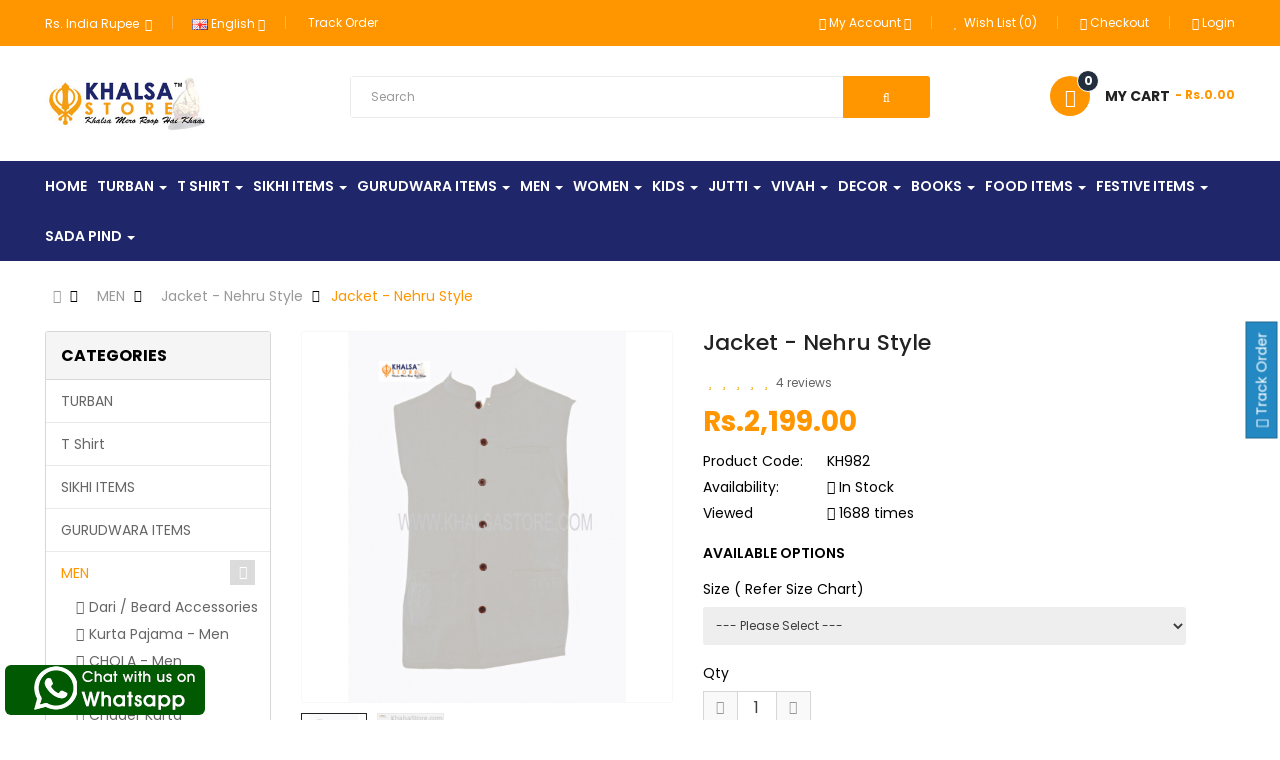

--- FILE ---
content_type: text/html; charset=utf-8
request_url: https://www.khalsastore.com/men/jacket-nehru-men-punjabi-new-online-new/buy-punjabi-jacket-nehru-online-060
body_size: 26066
content:
<!DOCTYPE html>
<html dir="ltr" lang="en">
<head>
<meta charset="UTF-8" />
<meta http-equiv="X-UA-Compatible" content="IE=edge">
<title>Buy Punjabi Jacket/ Nehru online - Khalsastore.com</title>
<base href="https://khalsastore.com/" />
<meta name="viewport" content="width=device-width, initial-scale=1"> 
<meta name="description" content=". Our ehutty / store deliver Punjabi / Sikh/ Sikhism products in India, Italy, Malaysia, Thailand, Canada, USA, UK, United States, America, Germany, Australia, new zealand , UAE and other parts of the world. Your can expect delivery as delivered by stores" /><meta name="keywords" content="buy punjabi jacket online, buy nehru jacket . Buy v neck jacket online" /><!--[if IE]><meta http-equiv="X-UA-Compatible" content="IE=edge,chrome=1"><![endif]-->
<meta name="google-site-verification" content="m1nMTC9vXtbDEZSlAm25e1zzBOTIUGE_yGr9k3MT1S4" />
<link rel="canonical" href="https://khalsastore.com/men/jacket-nehru-men-punjabi-new-online-new/buy-punjabi-jacket-nehru-online-060" />

<meta property="og:locale" content="en_US" />
<meta property="og:type" content="website" />
<meta property="og:title" content="Buy Punjabi Jacket/ Nehru online - Khalsastore.com" />
<meta property="og:description" content=". Our ehutty / store deliver Punjabi / Sikh/ Sikhism products in India, Italy, Malaysia, Thailand, Canada, USA, UK, United States, America, Germany, Australia, new zealand , UAE and other parts of the world. Your can expect delivery as delivered by stores" />
<meta property="og:url" content="{ base }}" />
<meta property="article:publisher" content="https://www.facebook.com/buyturbanonline" />
<meta property="article:modified_time" content="2022-11-04T05:37:56+00:00" />
<meta property="og:image" content="({ base }}image/cache/catalog/Kurta-Pajama-1366x400.png" />
<meta name="twitter:card" content="summary_large_image" />
<meta name="twitter:site" content="@khalsastore" />
<meta name="twitter:label1" content="Est. reading time" />
<meta name="twitter:data1" content="17 minutes" />

 



























                            



<link rel="stylesheet" href="catalog/view/javascript/bootstrap/css/bootstrap.min.css">
<link rel="stylesheet" href="catalog/view/javascript/font-awesome/css/font-awesome.min.css">
<link rel="stylesheet" href="catalog/view/javascript/soconfig/css/lib.css">
<link rel="stylesheet" href="catalog/view/theme/so-emarket/css/ie9-and-up.css">
<link rel="stylesheet" href="catalog/view/theme/so-emarket/css/custom.css">
<link rel="stylesheet" href="catalog/view/theme/so-emarket/css/tooltipster.bundle.min.css">
<link rel="stylesheet" href="catalog/view/javascript/soconfig/css/lightslider.css">
<link rel="stylesheet" href="catalog/view/javascript/jquery/datetimepicker/bootstrap-datetimepicker.min.css">
<link rel="stylesheet" href="catalog/view/javascript/so_extra_slider/css/style.css">
<link rel="stylesheet" href="catalog/view/javascript/so_extra_slider/css/css3.css">
<link rel="stylesheet" href="catalog/view/javascript/so_extra_slider/css/animate.css">
<link rel="stylesheet" href="catalog/view/javascript/so_extra_slider/css/owl.carousel.css">
<link rel="stylesheet" href="catalog/view/javascript/so_newletter_custom_popup/css/style.css">
<link rel="stylesheet" href="catalog/view/javascript/so_page_builder/css/shortcodes.css">
<link rel="stylesheet" href="catalog/view/javascript/so_page_builder/css/style_render_218.css">
<link rel="stylesheet" href="catalog/view/javascript/so_page_builder/css/style.css">
<link rel="stylesheet" href="catalog/view/javascript/so_megamenu/so_megamenu.css">
<link rel="stylesheet" href="catalog/view/javascript/so_megamenu/wide-grid.css">
<link rel="stylesheet" href="catalog/view/javascript/so_searchpro/css/chosen.css">
<link rel="stylesheet" href="catalog/view/javascript/so_searchpro/css/so_searchpro.css">
<link rel="stylesheet" href="catalog/view/theme/so-emarket/css/layout2/yellow.css">
<link rel="stylesheet" href="catalog/view/theme/so-emarket/css/header/header11.css">
<link rel="stylesheet" href="catalog/view/theme/so-emarket/css/footer/footer15.css">
<link rel="stylesheet" href="catalog/view/theme/so-emarket/css/responsive.css">

<script src="catalog/view/javascript/jquery/jquery-2.1.1.min.js"></script>
<script src="catalog/view/javascript/bootstrap/js/bootstrap.min.js"></script>
<script src="catalog/view/javascript/soconfig/js/libs.js"></script>
<script src="catalog/view/javascript/soconfig/js/so.system.js"></script>
<script src="catalog/view/javascript/soconfig/js/jquery.sticky-kit.min.js"></script>
<script src="catalog/view/javascript/lazysizes/lazysizes.min.js"></script>
<script src="catalog/view/theme/so-emarket/js/jquery.nav.js"></script>
<script src="catalog/view/theme/so-emarket/js/so.custom.js"></script>
<script src="catalog/view/theme/so-emarket/js/custom.js"></script>
<script src="catalog/view/theme/so-emarket/js/common.js"></script>
<script src="catalog/view/theme/so-emarket/js/tooltipster.bundle.min.js"></script>
<script src="catalog/view/theme/so-emarket/js/waypoints.min.js"></script>
<script src="catalog/view/theme/so-emarket/js/jquery.counterup.min.js"></script>
<script src="catalog/view/javascript/soconfig/js/jquery.elevateZoom-3.0.8.min.js"></script>
<script src="catalog/view/javascript/soconfig/js/lightslider.js"></script>
<script src="catalog/view/javascript/jquery/datetimepicker/moment/moment.min.js"></script>
<script src="catalog/view/javascript/jquery/datetimepicker/moment/moment-with-locales.min.js"></script>
<script src="catalog/view/javascript/jquery/datetimepicker/bootstrap-datetimepicker.min.js"></script>
<script src="catalog/view/javascript/so_extra_slider/js/owl.carousel.js"></script>
<script src="admin/view/template/extension/module/so_page_builder/assets/js/shortcodes.js"></script>
<script src="catalog/view/javascript/so_page_builder/js/section.js"></script>
<script src="catalog/view/javascript/so_page_builder/js/modernizr.video.js"></script>
<script src="catalog/view/javascript/so_page_builder/js/swfobject.js"></script>
<script src="catalog/view/javascript/so_page_builder/js/video_background.js"></script>
<script src="catalog/view/javascript/so_megamenu/so_megamenu.js"></script>
<script src="catalog/view/javascript/so_searchpro/js/chosen.jquery.js"></script>



 <link href='https://fonts.googleapis.com/css?family=Poppins:300,400,500,600,700' rel='stylesheet' type='text/css'>  	
 	
 	
	<style type="text/css">
		 body, #wrapper{font-family:'Poppins', sans-serif}
		 
	</style>
 
 
 


    <style type="text/css">.order-num{display:none;}
.product-view .content-product-right .box-review .order-num{display:none;}
.typeheader-2 .wishlist-comp{
margin-right:0px;
}
.typefooter-15 .newsletter-footer15{
background:#1f276a !important;
}
.typefooter-15 .f15-section-style1{
background:#1f276a !important;
}
.common-home .typeheader-11{
margin-bottom:0px !important}
.typeheader-11 .header-bottom{
background:#1f276a !important;
}
.navbar-logo .logo a img{
width:60%;
}
.sohomepage-slider .so-homeslider{
margin-top:-21px !important;
}
@media (max-width: 480px) {
.sohomepage-slider .so-homeslider{
margin-top:-9px !important;
}
}

.item-available{
display: none;
}
.category-featured .ltabs-wrap .wap-listing-tabs .product-item-container .right-block .btn-button{
background-color:#f49e13!important;
color:#ffffff;
}
.products-list .product-grid .product-item-container .left-block .product-image-container{
background-color:#ffffff;
}
body, table th{
    color: #000000!important;
}
.btn-primary {
    background: #ff9600 !important; 
}
#checkout-cart .buttons{
padding-bottom:10px;
}
.block-policy2 ul li .item-inner .content{
font-size: 12px;
}
.footwhatsapp {
    position: fixed;
    bottom: 5px;
    left: 5px;
    max-width: 40%;
    z-index: 10000;
}
.typeheader-11 .container-megamenu.horizontal ul.megamenu &gt; li{
    margin-right: 17px !important;
}
.listingtab-layout2 .so-listing-tabs .products-list.grid .product-layout .product-item-container, .products-list .product-grid .product-item-container{
border:1px solid #e4e3e3;
}
.typeheader-2{
background-color:#1f276a !important;
} </style>
 

 


<link href="https://khalsastore.com/buy-punjabi-jacket-nehru-online-060" rel="canonical" /><link href="https://khalsastore.com/image/catalog/icon.png" rel="icon" />	
 

<!-- Meta Pixel Code -->
<script>
!function(f,b,e,v,n,t,s)
{if(f.fbq)return;n=f.fbq=function(){n.callMethod?
n.callMethod.apply(n,arguments):n.queue.push(arguments)};
if(!f._fbq)f._fbq=n;n.push=n;n.loaded=!0;n.version='2.0';
n.queue=[];t=b.createElement(e);t.async=!0;
t.src=v;s=b.getElementsByTagName(e)[0];
s.parentNode.insertBefore(t,s)}(window, document,'script',
'https://connect.facebook.net/en_US/fbevents.js');
fbq('init', '841787173600884');
fbq('track', 'PageView');
</script>
<noscript><img height="1" width="1" style="display:none"
src="https://www.facebook.com/tr?id=841787173600884&ev=PageView&noscript=1"
/></noscript>
<!-- End Meta Pixel Code -->	

</head>

		

			 

		
 <script type="text/javascript">
 if((navigator.userAgent.indexOf("Lighthouse")==-1) || (navigator.userAgent.indexOf("Chrome-Lighthouse")==-1)){
     wURL= "https://shipway.in/reviews/d/?u=Khalsastore.com&key=561bdfda28bc0ac0b57f1076d766b343";document.write('<div id="ship_review_widget"></div>');document.write('<scr'+'ipt type="text/JavaScript" src="https://shipway.in/reviews/d/widget/bootstrap.js"></scr'+'ipt>');
 }
    </script>
 
<body class="product-product ltr layout-2">
    
<div id="wrapper" class="wrapper-fluid banners-effect-10">  
 
	

		 


<div class="so-pre-loader no-pre-loader"><div class="so-loader-line" id="line-load"></div></div>

	
<header id="header" class=" variant typeheader-11">
	  
	<div class="header-top hidden-compact">
		<div class="container">
			<div class="row">
				<div class="header-top-left col-lg-6 col-md-3 col-sm-6 col-xs-7">
					

					
										<ul class="top-link list-inline lang-curr">
						<li class="currency"> <div class="pull-left">
  <form action="https://khalsastore.com/index.php?route=common/currency/currency" method="post" enctype="multipart/form-data" id="form-currency">
    <div class="btn-group">
      <button class="btn-link dropdown-toggle" data-toggle="dropdown">
	  			  
      			 
				Rs. India Rupee 
			  
      			  
      			  
      		&nbsp;<i class="fa fa-caret-down"></i>	  
	</button>
      <ul class="dropdown-menu">
                        <li>
          <button class="currency-select btn-block" type="button" name="EUR">€ Euro</button>
        </li>
                                <li>
          <button class="currency-select btn-block" type="button" name="INR">Rs. India Rupee</button>
        </li>
                                <li>
          <button class="currency-select btn-block" type="button" name="GBP">£ Pound Sterling</button>
        </li>
                                <li>
          <button class="currency-select btn-block" type="button" name="USD">$ US Dollar</button>
        </li>
                      </ul>
    </div>
    <input type="hidden" name="code" value="" />
    <input type="hidden" name="redirect" value="https://khalsastore.com/men/jacket-nehru-men-punjabi-new-online-new/buy-punjabi-jacket-nehru-online-060" />
  </form>
</div>
   </li> 						 <li class="language"><div class="pull-left">
  <form action="https://khalsastore.com/index.php?route=common/language/language" method="post" enctype="multipart/form-data" id="form-language">
    <div class="btn-group">
      <button class="btn-link dropdown-toggle" data-toggle="dropdown">
             
      <img class="lazyload" data-sizes="auto" src="[data-uri]" data-src="catalog/language/en-gb/en-gb.png" alt="English" title="English">
      <span class="hidden-xs hidden-sm hidden-md">English</span>
                              <i class="fa fa-caret-down"></i>
    </button>
      
    <ul class="dropdown-menu">
                <li>
          <button class="btn-block language-select" type="button" name="en-gb">
		  <img class="lazyload" data-sizes="auto" src="[data-uri]" data-src="catalog/language/en-gb/en-gb.png" alt="English" title="English" /> English</button>
        </li>
                <li>
          <button class="btn-block language-select" type="button" name="../..">
		  <img class="lazyload" data-sizes="auto" src="[data-uri]" data-src="catalog/language/../../../...png" alt="test" title="test" /> test</button>
        </li>
              </ul>
    </div>
    <input type="hidden" name="code" value="" />
    <input type="hidden" name="redirect" value="https://khalsastore.com/men/jacket-nehru-men-punjabi-new-online-new/buy-punjabi-jacket-nehru-online-060" />
  </form>
</div>
 </li>		
						<li><a href="/index.php?route=information/shipway_track"  title="track order">Track Order</a></li>		
					</ul>				
					 	
				</div>
				<div class="header-top-right collapsed-block col-lg-6 col-md-9 col-sm-6 col-xs-5">	
										
					<ul class="top-link list-inline">
						<li class="account" id="my_account"><a href="https://khalsastore.com/index.php?route=account/account" title="My Account " class="btn-xs dropdown-toggle" data-toggle="dropdown"> <i class="fa fa-user"></i><span class="hidden-xs">My Account </span> <span class="fa fa-caret-down"></span></a>
							<ul class="dropdown-menu ">
									<li><a href="https://khalsastore.com/index.php?route=account/wishlist"  title="Wish List (0)">Wish List (0)</a></li>
									<!--<li><a href="https://khalsastore.com/index.php?route=product/compare" title="Compare">Compare</a></li>-->
								
						            <li><a href="https://khalsastore.com/index.php?route=account/register">Register</a></li>
						            <li><a href="https://khalsastore.com/index.php?route=account/login">Login</a></li>
					            															
							</ul>
						</li>	
						<li class="hidden compare hidden-xs"><a href="https://khalsastore.com/index.php?route=product/compare"  class="top-link-compare" title="Compare "><i class="fa fa-refresh"></i></a></li>
						<li class="wishlist hidden-xs"><a href="https://khalsastore.com/index.php?route=account/wishlist" id="wishlist-total" class="top-link-wishlist" title="Wish List (0) "><i class="fa fa-heart"></i> Wish List (0)</a></li>	
													<li class="checkout hidden-sm hidden-xs"><a href="https://khalsastore.com/index.php?route=checkout/checkout" title="Checkout "><i class="fa fa-check-square-o"></i>Checkout </a></li>
												   
							<li class="log login hidden-xs"><a class="link-lg" href="https://khalsastore.com/index.php?route=account/login "><i class="fa fa-lock"></i>Login </a></li>								
						 
					</ul>
				
				</div>
			</div>
		</div>
	</div>
	
	 
	<div class="header-middle hidden-compact">
		<div class="container">
			<div class="row">			
				<div class="navbar-logo col-lg-3 col-md-3 col-sm-12 col-xs-12">
					<div class="logo">
				   								   <a href="https://khalsastore.com/index.php?route=common/home"><img class="lazyload" data-sizes="auto" src="[data-uri]" data-src="https://khalsastore.com/image/catalog/logo.jpg" title="Khalsastore.com" alt="Khalsastore.com" /></a>
			    
        
				   	</div>
				</div>
				<div class="middle2 col-lg-6 col-md-6">	
					<div class="search-header-w">
						<div class="icon-search hidden-lg hidden-md"><i class="fa fa-search"></i></div>								
						  
<div id="sosearchpro" class="sosearchpro-wrapper so-search ">
	 
	
	<form method="GET" action="index.php">
		<div id="search0" class="search input-group form-group">
			  
			<input class="autosearch-input form-control" type="text" value="" size="50" autocomplete="off" placeholder="Search" name="search">
			
				<button type="submit" class="button-search btn btn-default btn-lg" name="submit_search"><i class="fa fa-search"></i> </button>
			
		</div>

		
		<input type="hidden" name="route" value="product/search"/>
	</form>
</div>
<script type="text/javascript">
	jQuery(document).ready(function($) {
		$(".chosen-select").chosen({
			width: '100%'
		});
	})
</script>
<script type="text/javascript">
// Autocomplete */
(function($) {
	$.fn.Soautocomplete = function(option) {
		return this.each(function() {
			this.timer = null;
			this.items = new Array();

			$.extend(this, option);

			$(this).attr('autocomplete', 'off');

			// Focus
			$(this).on('focus', function() {
				this.request();
			});

			// Blur
			$(this).on('blur', function() {
				setTimeout(function(object) {
					object.hide();
				}, 200, this);
			});

			// Keydown
			$(this).on('keydown', function(event) {
				switch(event.keyCode) {
					case 27: // escape
						this.hide();
						break;
					default:
						this.request();
						break;
				}
			});

			// Click
			this.click = function(event) {
				event.preventDefault();

				value = $(event.target).parent().attr('data-value');

				if (value && this.items[value]) {
					this.select(this.items[value]);
				}
			}

			// Show
			this.show = function() {
				var pos = $(this).position();

				$(this).siblings('ul.dropdown-menu').css({
					top: pos.top + $(this).outerHeight(),
					left: pos.left
				});

				$(this).siblings('ul.dropdown-menu').show();
			}

			// Hide
			this.hide = function() {
				$(this).siblings('ul.dropdown-menu').hide();
			}

			// Request
			this.request = function() {
				clearTimeout(this.timer);

				this.timer = setTimeout(function(object) {
					object.source($(object).val(), $.proxy(object.response, object));
				}, 200, this);
			}

			// Response
			this.response = function(json) {
				html = '';

				if (json.length) {
					for (i = 0; i < json.length; i++) {
						this.items[json[i]['value']] = json[i];
					}

					for (i = 0; i < json.length; i++) {
						if (!json[i]['category']) {
						html += '<li class="media" data-value="' + json[i]['value'] + '" title="' + json[i]['label'] + '">';
						if(json[i]['image'] && json[i]['show_image'] && json[i]['show_image'] == 1 ) {
							html += '	<a class="media-left" href="' + json[i]['link'] + '"><img class="pull-left" src="' + json[i]['image'] + '"></a>';
						}

						html += '<div class="media-body">';
						html += '<a href="' + json[i]['link'] + '" title="' + json[i]['label'] + '"><span>' +json[i]['cate_name'] + json[i]['label'] + '</span></a>';
						if(json[i]['price'] && json[i]['show_price'] && json[i]['show_price'] == 1){
							html += '	<div class="box-price">';
							if (!json[i]['special']) {
								html += '<span class="price">Price : '+json[i]['price']+'</span>';;
							} else {
								html += '</span><span class="price-new">' + json[i]['special'] + '</span>'+'<span class="price-old" style="text-decoration:line-through;">' + json[i]['price']  ;
							}
							
							html += '	</div>';
						}
						html += '</div></li>';
						html += '<li class="clearfix"></li>';
						}
					}

					// Get all the ones with a categories
					var category = new Array();

					for (i = 0; i < json.length; i++) {
						if (json[i]['category']) {
							if (!category[json[i]['category']]) {
								category[json[i]['category']] = new Array();
								category[json[i]['category']]['name'] = json[i]['category'];
								category[json[i]['category']]['item'] = new Array();
							}

							category[json[i]['category']]['item'].push(json[i]);
						}
					}

					for (i in category) {
						html += '<li class="dropdown-header">' + category[i]['name'] + '</li>';

						for (j = 0; j < category[i]['item'].length; j++) {
							html += '<li data-value="' + category[i]['item'][j]['value'] + '"><a href="#">&nbsp;&nbsp;&nbsp;' + category[i]['item'][j]['label'] + '</a></li>';
						}
					}
				}

				if (html) {
					this.show();
				} else {
					this.hide();
				}

				$(this).siblings('ul.dropdown-menu').html(html);
			}

			$(this).after('<ul class="dropdown-menu"></ul>');

		});
	}
})(window.jQuery);

$(document).ready(function() {
	var selector = '#search0';
	var total = 0;
	var showimage = 1;
	var showprice = 1;
	var character = 3        ;
	var height = 70;
	var width = 70;

	$(selector).find('input[name=\'search\']').Soautocomplete({
		delay: 500,
		source: function(request, response) {
			var category_id = $(".select_category select[name=\"category_id\"]").first().val();
			if(typeof(category_id) == 'undefined')
				category_id = 0;
				var limit = 5;
			if(request.length >= character){
				$.ajax({
					url: 'index.php?route=extension/module/so_searchpro/autocomplete&filter_category_id='+category_id+'&limit='+limit+'&width='+width+'&height='+height+'&filter_name='+encodeURIComponent(request),
					dataType: 'json',
					success: function(json) {
						response($.map(json, function(item) {
							total = 0;
							if(item.total){
								total = item.total;
							}

							return {
								price:   item.price,
								special: item.special,
								tax		:     item.tax,
								label:   item.name,
								cate_name:   (item.category_name) ? item.category_name + ' > ' : '',
								image:   item.image,
								link:    item.link,
								minimum:    item.minimum,
								show_price:  showprice,
								show_image:  showimage,
								value:   item.product_id,
							}
						}));
					}
				});
			}
		},
	});
});

</script>

					</div>				
				</div>
				<div class="middle3 col-lg-3 col-md-3">
					<div class="shopping_cart">							
					 	<div id="cart" class="btn-shopping-cart">
  
  <a data-loading-text="Loading... " class="btn-group top_cart dropdown-toggle" data-toggle="dropdown">
    <div class="shopcart">
      <span class="icon-c">
        <i class="fa fa-shopping-bag"></i>
      </span>
      <div class="shopcart-inner">
        <p class="text-shopping-cart">

         My cart
        </p>
   
        <span class="total-shopping-cart cart-total-full">
           <span class="items_cart">0</span><span class="items_cart2"> item(s)</span><span class="items_carts"> - Rs.0.00 </span> 
        </span>
      </div>
    </div>
  </a>
  
  <ul class="dropdown-menu pull-right shoppingcart-box">
        <li>
      <p class="text-center empty">Your shopping cart is empty!</p>
    </li>
      </ul>
</div>

					</div>		
				</div>		
				
			</div>
		</div>
	</div>

	<div class="header-bottom ">
		<div class="container">
			<div class="row">	
				<div class="main-menu-w col-lg-12 col-md-12">					
					  <div class="responsive megamenu-style-dev">
		
		<nav class="navbar-default">
		<div class=" container-megamenu   horizontal ">
					<div class="navbar-header">
				<button type="button" id="show-megamenu" data-toggle="collapse"  class="navbar-toggle">
					<span class="icon-bar"></span>
					<span class="icon-bar"></span>
					<span class="icon-bar"></span>
				</button>
			</div>
		
					<div class="megamenu-wrapper">
		
					<span id="remove-megamenu" class="fa fa-times"></span>
		
			<div class="megamenu-pattern">
				<div class="container">
					<ul class="megamenu"
					data-transition="slide" data-animationtime="500">
												
																																																
																													
							
							
																						
							
							
							
							
							
														
													
								<li class="menu-layouts" >
									<p class='close-menu'></p>
																			<a href="https://www.khalsastore.com/index.php?route=common/home" class="clearfix" >
											<strong>
												Home
											</strong>
											
										</a>
									
																	</li>
																																																							
																													
							
							
							
							
							
																																															
							
							
														
													
								<li class=" with-sub-menu hover" >
									<p class='close-menu'></p>
																			<a href="https://khalsastore.com/turban" class="clearfix" >
											<strong>
												Turban
											</strong>
											
											<b class='caret'></b>
										</a>
									
																			<div class="sub-menu" style="width: 700px">
											<div class="content">
												<div class="row">
																																																																																			<div class="col-sm-12">
																																																<ul class="subcategory with-sub-menu">
																																					<li>
																																									<a href="https://khalsastore.com/turban" class="title-submenu with-sub-menu">TURBAN</a>
																																																													<div class="row"><div class="col-sm-4 hover-menu"><div class="menu"><ul><li><a href="https://khalsastore.com/turban/buy-turban-online" onclick="window.location = 'https://khalsastore.com/turban/buy-turban-online';" class="main-menu">TURBAN</a></li><li><a href="https://khalsastore.com/turban/patkas" onclick="window.location = 'https://khalsastore.com/turban/patkas';" class="main-menu">Patkas<b class="fa fa-angle-right"></b></a><ul><li><a href="https://khalsastore.com/turban/patkas/4-string" onclick="window.location = 'https://khalsastore.com/turban/patkas/4-string';">4 String</a></li><li><a href="https://khalsastore.com/turban/patkas/without-strings" onclick="window.location = 'https://khalsastore.com/turban/patkas/without-strings';">Without Strings</a></li></ul></li><li><a href="https://khalsastore.com/turban/dumala-tiptop" onclick="window.location = 'https://khalsastore.com/turban/dumala-tiptop';" class="main-menu">Dumala - Tiptop / Malmal </a></li><li><a href="https://khalsastore.com/turban/dumala" onclick="window.location = 'https://khalsastore.com/turban/dumala';" class="main-menu">Dumala - Voile</a></li></ul></div></div><div class="col-sm-4 hover-menu"><div class="menu"><ul><li><a href="https://khalsastore.com/turban/dumala-Items" onclick="window.location = 'https://khalsastore.com/turban/dumala-Items';" class="main-menu">Dumala Accessories</a></li><li><a href="https://khalsastore.com/turban/parnas" onclick="window.location = 'https://khalsastore.com/turban/parnas';" class="main-menu">PARNAS</a></li><li><a href="https://khalsastore.com/turban/fifty" onclick="window.location = 'https://khalsastore.com/turban/fifty';" class="main-menu">Fifty</a></li><li><a href="https://khalsastore.com/turban/thathi" onclick="window.location = 'https://khalsastore.com/turban/thathi';" class="main-menu">Thathi</a></li></ul></div></div><div class="col-sm-4 hover-menu"><div class="menu"><ul><li><a href="https://khalsastore.com/turban/baj" onclick="window.location = 'https://khalsastore.com/turban/baj';" class="main-menu">Baj / Salai</a></li><li><a href="https://khalsastore.com/turban/jura-rumal" onclick="window.location = 'https://khalsastore.com/turban/jura-rumal';" class="main-menu">Jura Rumal</a></li><li><a href="https://khalsastore.com/turban/turban-pins" onclick="window.location = 'https://khalsastore.com/turban/turban-pins';" class="main-menu">Turban Pins</a></li><li><a href="https://khalsastore.com/turban/turban-designer-online-buy-pagri-store-khalsa" onclick="window.location = 'https://khalsastore.com/turban/turban-designer-online-buy-pagri-store-khalsa';" class="main-menu">DESIGNER TURBAN</a></li></ul></div></div></div>
																																																											</li>		
																																			</ul>
																																													</div>
																									</div>												
											</div>
										</div>										
																	</li>
																																																							
																													
							
							
																						
							
							
																																															
							
							
														
													
								<li class=" item-style2 with-sub-menu hover" >
									<p class='close-menu'></p>
																			<a href="https://khalsastore.com/tshirt" class="clearfix" >
											<strong>
												T Shirt
											</strong>
											
											<b class='caret'></b>
										</a>
									
																			<div class="sub-menu" style="width: 700px">
											<div class="content">
												<div class="row">
																																																																																			<div class="col-sm-12">
																																																<ul class="subcategory ">
																																					<li>
																																									<a href="https://khalsastore.com/tshirt" class="title-submenu ">T Shirt</a>
																																																													<div class="row"><div class="col-sm-6 hover-menu"><div class="menu"><ul><li><a href="https://khalsastore.com/tshirt/family-t-shirts-sikh-punjabi-combo" onclick="window.location = 'https://khalsastore.com/tshirt/family-t-shirts-sikh-punjabi-combo';" class="main-menu">Family T-Shirts</a></li><li><a href="https://khalsastore.com/tshirt/couple-tshirts-punjabi-sikh" onclick="window.location = 'https://khalsastore.com/tshirt/couple-tshirts-punjabi-sikh';" class="main-menu">Couple T-Shirts</a></li><li><a href="https://khalsastore.com/tshirt/combo-tshirts-punjabi-sikh" onclick="window.location = 'https://khalsastore.com/tshirt/combo-tshirts-punjabi-sikh';" class="main-menu">MEN T-Shirts</a></li></ul></div></div><div class="col-sm-6 hover-menu"><div class="menu"><ul><li><a href="https://khalsastore.com/tshirt/T-shirt-women-punjabi" onclick="window.location = 'https://khalsastore.com/tshirt/T-shirt-women-punjabi';" class="main-menu">Women T-Shirts</a></li><li><a href="https://khalsastore.com/tshirt/t-shirts-boys-punjabi" onclick="window.location = 'https://khalsastore.com/tshirt/t-shirts-boys-punjabi';" class="main-menu">Boys - T-Shirts </a></li><li><a href="https://khalsastore.com/tshirt/t-shirts-girls-punjabi" onclick="window.location = 'https://khalsastore.com/tshirt/t-shirts-girls-punjabi';" class="main-menu">Girls - T-Shirts</a></li></ul></div></div></div>
																																																											</li>		
																																			</ul>
																																													</div>
																									</div>												
											</div>
										</div>										
																	</li>
																																																							
																													
							
							
																						
							
							
																																															
							
							
														
													
								<li class="style-page with-sub-menu hover" >
									<p class='close-menu'></p>
																			<a href="https://khalsastore.com/Sikh-accessories" class="clearfix" >
											<strong>
												Sikhi Items
											</strong>
											
											<b class='caret'></b>
										</a>
									
																			<div class="sub-menu" style="width: 360px">
											<div class="content">
												<div class="row">
																																																																																			<div class="col-sm-12">
																																																<ul class="subcategory ">
																																					<li>
																																									<a href="https://khalsastore.com/Sikh-accessories" class="title-submenu ">SIKHI ITEMS</a>
																																																													<div class="row"><div class="col-sm-6 hover-menu"><div class="menu"><ul><li><a href="https://khalsastore.com/Sikh-accessories/buy-kirpan-online" onclick="window.location = 'https://khalsastore.com/Sikh-accessories/buy-kirpan-online';" class="main-menu">Kirpan<b class="fa fa-angle-right"></b></a><ul><li><a href="https://khalsastore.com/Sikh-accessories/buy-kirpan-online/sikh-kirpan-big" onclick="window.location = 'https://khalsastore.com/Sikh-accessories/buy-kirpan-online/sikh-kirpan-big';">KIRPAN BIG</a></li><li><a href="https://khalsastore.com/Sikh-accessories/buy-kirpan-online/kirpan-sikh-small-taksali-damdami-sikh-accessories" onclick="window.location = 'https://khalsastore.com/Sikh-accessories/buy-kirpan-online/kirpan-sikh-small-taksali-damdami-sikh-accessories';">KIRPAN SMALL / SHRI SAHIB</a></li></ul></li><li><a href="https://khalsastore.com/Sikh-accessories/kara" onclick="window.location = 'https://khalsastore.com/Sikh-accessories/kara';" class="main-menu">Kara</a></li><li><a href="https://khalsastore.com/Sikh-accessories/kids-kara" onclick="window.location = 'https://khalsastore.com/Sikh-accessories/kids-kara';" class="main-menu">Kara - Kids</a></li><li><a href="https://khalsastore.com/Sikh-accessories/customized karas with name " onclick="window.location = 'https://khalsastore.com/Sikh-accessories/customized karas with name ';" class="main-menu">Kara Customized - Name</a></li><li><a href="https://khalsastore.com/Sikh-accessories/kanga" onclick="window.location = 'https://khalsastore.com/Sikh-accessories/kanga';" class="main-menu">Kanga</a></li><li><a href="https://khalsastore.com/Sikh-accessories/kachera" onclick="window.location = 'https://khalsastore.com/Sikh-accessories/kachera';" class="main-menu">Kachera</a></li></ul></div></div><div class="col-sm-6 hover-menu"><div class="menu"><ul><li><a href="https://khalsastore.com/Sikh-accessories/sarabloh-sikhi" onclick="window.location = 'https://khalsastore.com/Sikh-accessories/sarabloh-sikhi';" class="main-menu">Sarbloh Bartan</a></li><li><a href="https://khalsastore.com/Sikh-accessories/gatka-items" onclick="window.location = 'https://khalsastore.com/Sikh-accessories/gatka-items';" class="main-menu">Gatka Items</a></li><li><a href="https://khalsastore.com/Sikh-accessories/gatra" onclick="window.location = 'https://khalsastore.com/Sikh-accessories/gatra';" class="main-menu">Gatra</a></li><li><a href="https://khalsastore.com/Sikh-accessories/simrana" onclick="window.location = 'https://khalsastore.com/Sikh-accessories/simrana';" class="main-menu">Simrana</a></li><li><a href="https://khalsastore.com/Sikh-accessories/kamarkasa-khajana" onclick="window.location = 'https://khalsastore.com/Sikh-accessories/kamarkasa-khajana';" class="main-menu">Kamarkasa/Khajana</a></li></ul></div></div></div>
																																																											</li>		
																																			</ul>
																																													</div>
																									</div>												
											</div>
										</div>										
																	</li>
																																																							
																													
							
							
																						
							
							
																																															
							
							
														
													
								<li class=" style-page item-style1 with-sub-menu hover" >
									<p class='close-menu'></p>
																			<a href="https://khalsastore.com/gurudwara-aceessories" class="clearfix" >
											<strong>
												Gurudwara Items
											</strong>
											
											<b class='caret'></b>
										</a>
									
																			<div class="sub-menu" style="width: 360px">
											<div class="content">
												<div class="row">
																																																																																			<div class="col-sm-12">
																																																<ul class="subcategory ">
																																					<li>
																																									<a href="https://khalsastore.com/gurudwara-aceessories" class="title-submenu ">GURUDWARA ITEMS</a>
																																																													<div class="row"><div class="col-sm-6 hover-menu"><div class="menu"><ul><li><a href="https://khalsastore.com/gurudwara-aceessories/rumalasahib" onclick="window.location = 'https://khalsastore.com/gurudwara-aceessories/rumalasahib';" class="main-menu">Rumala Sahib</a></li><li><a href="https://khalsastore.com/gurudwara-aceessories/chandoa-sahib" onclick="window.location = 'https://khalsastore.com/gurudwara-aceessories/chandoa-sahib';" class="main-menu">Chandoa Sahib</a></li><li><a href="https://khalsastore.com/gurudwara-aceessories/Chattar-rumala" onclick="window.location = 'https://khalsastore.com/gurudwara-aceessories/Chattar-rumala';" class="main-menu">Chattar Sahib</a></li><li><a href="https://khalsastore.com/gurudwara-aceessories/chaur-sahib" onclick="window.location = 'https://khalsastore.com/gurudwara-aceessories/chaur-sahib';" class="main-menu">Chaur Sahib</a></li><li><a href="https://khalsastore.com/gurudwara-aceessories/gurudwara-khanda-chatar-palki" onclick="window.location = 'https://khalsastore.com/gurudwara-aceessories/gurudwara-khanda-chatar-palki';" class="main-menu">Guru Ghar</a></li></ul></div></div><div class="col-sm-6 hover-menu"><div class="menu"><ul><li><a href="https://khalsastore.com/gurudwara-aceessories/musical-instruments" onclick="window.location = 'https://khalsastore.com/gurudwara-aceessories/musical-instruments';" class="main-menu">Musical Instruments</a></li><li><a href="https://khalsastore.com/gurudwara-aceessories/covers-stands" onclick="window.location = 'https://khalsastore.com/gurudwara-aceessories/covers-stands';" class="main-menu">Covers/ Stands</a></li><li><a href="https://khalsastore.com/gurudwara-aceessories/chola-nishan-sahib" onclick="window.location = 'https://khalsastore.com/gurudwara-aceessories/chola-nishan-sahib';" class="main-menu">Chola Nishan Sahib</a></li><li><a href="https://khalsastore.com/gurudwara-aceessories/decoration-item" onclick="window.location = 'https://khalsastore.com/gurudwara-aceessories/decoration-item';" class="main-menu">Other items</a></li><li><a href="https://khalsastore.com/gurudwara-aceessories/siropa-sikh" onclick="window.location = 'https://khalsastore.com/gurudwara-aceessories/siropa-sikh';" class="main-menu">Siropa</a></li></ul></div></div></div>
																																																											</li>		
																																			</ul>
																																													</div>
																									</div>												
											</div>
										</div>										
																	</li>
																																																							
																													
							
							
																						
							
							
																																															
							
							
														
													
								<li class="full-width menu-features with-sub-menu hover" >
									<p class='close-menu'></p>
																			<a href="https://khalsastore.com/men" class="clearfix" >
											<strong>
												Men
											</strong>
											
											<b class='caret'></b>
										</a>
									
																			<div class="sub-menu" style="width: 870px">
											<div class="content">
												<div class="row">
																																																																																			<div class="col-sm-12">
																																																<ul class="subcategory ">
																																					<li>
																																									<a href="https://khalsastore.com/men" class="title-submenu ">MEN</a>
																																																													<div class="row"><div class="col-sm-6 hover-menu"><div class="menu"><ul><li><a href="https://khalsastore.com/men/men-accessories-sikh-dari-punjabi-hair-fixer-spray" onclick="window.location = 'https://khalsastore.com/men/men-accessories-sikh-dari-punjabi-hair-fixer-spray';" class="main-menu">Dari / Beard Accessories</a></li><li><a href="https://khalsastore.com/men/buy-kurta-pajama" onclick="window.location = 'https://khalsastore.com/men/buy-kurta-pajama';" class="main-menu">Kurta Pajama - Men</a></li><li><a href="https://khalsastore.com/men/men-chola" onclick="window.location = 'https://khalsastore.com/men/men-chola';" class="main-menu">CHOLA - Men</a></li><li><a href="https://khalsastore.com/men/lohi" onclick="window.location = 'https://khalsastore.com/men/lohi';" class="main-menu">LOHI</a></li><li><a href="https://khalsastore.com/men/chadra-chadar-kurta-punjabi" onclick="window.location = 'https://khalsastore.com/men/chadra-chadar-kurta-punjabi';" class="main-menu">Chader Kurta</a></li></ul></div></div><div class="col-sm-6 hover-menu"><div class="menu"><ul><li><a href="https://khalsastore.com/men/punjabi-jacket-v-neck-online" onclick="window.location = 'https://khalsastore.com/men/punjabi-jacket-v-neck-online';" class="main-menu">Jacket - V Neck</a></li><li><a href="https://khalsastore.com/men/jacket-nehru-men-punjabi-new-online-new" onclick="window.location = 'https://khalsastore.com/men/jacket-nehru-men-punjabi-new-online-new';" class="main-menu">Jacket - Nehru Style</a></li><li><a href="https://khalsastore.com/men/Buy-hand-knitted-sweaters-online" onclick="window.location = 'https://khalsastore.com/men/Buy-hand-knitted-sweaters-online';" class="main-menu">Men Sweaters- ਸਵੈਟਰ </a></li><li><a href="https://khalsastore.com/men/bhangra-items-punjab-india-uk-usa-canada" onclick="window.location = 'https://khalsastore.com/men/bhangra-items-punjab-india-uk-usa-canada';" class="main-menu">Bhangra Items</a></li></ul></div></div></div>
																																																											</li>		
																																			</ul>
																																													</div>
																									</div>												
											</div>
										</div>										
																	</li>
																																																							
																													
							
							
																						
							
							
																																															
							
							
														
													
								<li class="menu-layouts with-sub-menu hover" >
									<p class='close-menu'></p>
																			<a href="https://khalsastore.com/women" class="clearfix" >
											<strong>
												Women
											</strong>
											
											<b class='caret'></b>
										</a>
									
																			<div class="sub-menu" style="width: 720px">
											<div class="content">
												<div class="row">
																																																																																			<div class="col-sm-12">
																																																<ul class="subcategory item-layouts">
																																					<li>
																																									<a href="https://khalsastore.com/women" class="title-submenu item-layouts">WOMEN</a>
																																																													<div class="row"><div class="col-sm-6 hover-menu"><div class="menu"><ul><li><a href="https://khalsastore.com/women/women-chola" onclick="window.location = 'https://khalsastore.com/women/women-chola';" class="main-menu">Ladies - Chola</a></li><li><a href="https://khalsastore.com/women/shamij-undershirt" onclick="window.location = 'https://khalsastore.com/women/shamij-undershirt';" class="main-menu">Salwar &amp; Dupatta</a></li><li><a href="https://khalsastore.com/women/artificial-jewellery-punjabi" onclick="window.location = 'https://khalsastore.com/women/artificial-jewellery-punjabi';" class="main-menu">Artificial Jewellery </a></li><li><a href="https://khalsastore.com/women/parandi" onclick="window.location = 'https://khalsastore.com/women/parandi';" class="main-menu">Parandi</a></li></ul></div></div><div class="col-sm-6 hover-menu"><div class="menu"><ul><li><a href="https://khalsastore.com/women/phulkari" onclick="window.location = 'https://khalsastore.com/women/phulkari';" class="main-menu">Phulkari</a></li><li><a href="https://khalsastore.com/women/NAALE" onclick="window.location = 'https://khalsastore.com/women/NAALE';" class="main-menu">NAALE</a></li><li><a href="https://khalsastore.com/women/woolen-shawls-ladies-punjabi" onclick="window.location = 'https://khalsastore.com/women/woolen-shawls-ladies-punjabi';" class="main-menu">Shawls - Ladies</a></li><li><a href="https://khalsastore.com/women/women-readymade-shamij" onclick="window.location = 'https://khalsastore.com/women/women-readymade-shamij';" class="main-menu">Shamij - Undershirt</a></li></ul></div></div></div>
																																																											</li>		
																																			</ul>
																																													</div>
																									</div>												
											</div>
										</div>										
																	</li>
																																																							
																													
							
							
																						
							
							
																																															
							
							
														
													
								<li class="menu-layouts with-sub-menu hover" >
									<p class='close-menu'></p>
																			<a href="https://khalsastore.com/kids" class="clearfix" >
											<strong>
												Kids
											</strong>
											
											<b class='caret'></b>
										</a>
									
																			<div class="sub-menu" style="width: 720px">
											<div class="content">
												<div class="row">
																																																																																			<div class="col-sm-12">
																																																<ul class="subcategory ">
																																					<li>
																																									<a href="https://khalsastore.com/kids" class="title-submenu ">KIDS</a>
																																																													<div class="row"><div class="col-sm-6 hover-menu"><div class="menu"><ul><li><a href="https://khalsastore.com/kids/kara-kids-infants" onclick="window.location = 'https://khalsastore.com/kids/kara-kids-infants';" class="main-menu">Kids - Kara</a></li><li><a href="https://khalsastore.com/kids/story-books-juniors" onclick="window.location = 'https://khalsastore.com/kids/story-books-juniors';" class="main-menu">Story Books</a></li><li><a href="https://khalsastore.com/kids/buy-kids-sweater-hand-knitted-online" onclick="window.location = 'https://khalsastore.com/kids/buy-kids-sweater-hand-knitted-online';" class="main-menu">Sweaters- ਸਵੈਟਰ - Kids</a></li><li><a href="https://khalsastore.com/kids/kids-chola-cat" onclick="window.location = 'https://khalsastore.com/kids/kids-chola-cat';" class="main-menu">Chola Kids</a></li></ul></div></div><div class="col-sm-6 hover-menu"><div class="menu"><ul><li><a href="https://khalsastore.com/kids/kids-kurta-pajama1" onclick="window.location = 'https://khalsastore.com/kids/kids-kurta-pajama1';" class="main-menu">Kurta Pajama - Boys</a></li><li><a href="https://khalsastore.com/kids/kids-parandi-new" onclick="window.location = 'https://khalsastore.com/kids/kids-parandi-new';" class="main-menu">Parandi - Girls</a></li><li><a href="https://khalsastore.com/kids/sikh-toys" onclick="window.location = 'https://khalsastore.com/kids/sikh-toys';" class="main-menu">Toys</a></li></ul></div></div></div>
																																																											</li>		
																																			</ul>
																																													</div>
																									</div>												
											</div>
										</div>										
																	</li>
																																																							
																													
							
							
																						
							
							
																																															
							
							
														
													
								<li class="menu-layouts with-sub-menu hover" >
									<p class='close-menu'></p>
																			<a href="https://khalsastore.com/buy-punjabi-jutti" class="clearfix" >
											<strong>
												Jutti
											</strong>
											
											<b class='caret'></b>
										</a>
									
																			<div class="sub-menu" style="width: 720px">
											<div class="content">
												<div class="row">
																																																																																			<div class="col-sm-12">
																																																<ul class="subcategory ">
																																					<li>
																																									<a href="https://khalsastore.com/buy-punjabi-jutti" class="title-submenu ">JUTTI</a>
																																																													<div class="row"><div class="col-sm-6 hover-menu"><div class="menu"><ul><li><a href="https://khalsastore.com/buy-punjabi-jutti/men-jutti" onclick="window.location = 'https://khalsastore.com/buy-punjabi-jutti/men-jutti';" class="main-menu">Men Punjabi Jutti</a></li></ul></div></div><div class="col-sm-6 hover-menu"><div class="menu"><ul><li><a href="https://khalsastore.com/buy-punjabi-jutti/women-jutti" onclick="window.location = 'https://khalsastore.com/buy-punjabi-jutti/women-jutti';" class="main-menu">Women Punjabi Jutti</a></li></ul></div></div></div>
																																																											</li>		
																																			</ul>
																																													</div>
																									</div>												
											</div>
										</div>										
																	</li>
																																																							
																													
							
							
																						
							
							
																																															
							
							
														
													
								<li class="menu-layouts with-sub-menu hover" >
									<p class='close-menu'></p>
																			<a href="https://khalsastore.com/SIKH-MARRIAGE-VIVAH-ITEMS" class="clearfix" >
											<strong>
												Vivah
											</strong>
											
											<b class='caret'></b>
										</a>
									
																			<div class="sub-menu" style="width: 720px">
											<div class="content">
												<div class="row">
																																																																																			<div class="col-sm-12">
																																																<ul class="subcategory ">
																																					<li>
																																									<a href="https://khalsastore.com/SIKH-MARRIAGE-VIVAH-ITEMS" class="title-submenu ">VIVAH</a>
																																																													<div class="row"><div class="col-sm-6 hover-menu"><div class="menu"><ul><li><a href="https://khalsastore.com/SIKH-MARRIAGE-VIVAH-ITEMS/gidha-giddha-jago-punjabi-folk-dance-india-uk-usa-canada-germany-india" onclick="window.location = 'https://khalsastore.com/SIKH-MARRIAGE-VIVAH-ITEMS/gidha-giddha-jago-punjabi-folk-dance-india-uk-usa-canada-germany-india';" class="main-menu">Gidha / Jago Items</a></li><li><a href="https://khalsastore.com/SIKH-MARRIAGE-VIVAH-ITEMS/CHURRA-BANGLES-MARRIAGE-BUY-ONLINE-SIKH-VIVAH-INDIAN-16" onclick="window.location = 'https://khalsastore.com/SIKH-MARRIAGE-VIVAH-ITEMS/CHURRA-BANGLES-MARRIAGE-BUY-ONLINE-SIKH-VIVAH-INDIAN-16';" class="main-menu">KALIRE</a></li><li><a href="https://khalsastore.com/SIKH-MARRIAGE-VIVAH-ITEMS/CHURRA-BANGLES-MARRIAGE-BUY-ONLINE-SIKH-VIVAH-INDIAN-12" onclick="window.location = 'https://khalsastore.com/SIKH-MARRIAGE-VIVAH-ITEMS/CHURRA-BANGLES-MARRIAGE-BUY-ONLINE-SIKH-VIVAH-INDIAN-12';" class="main-menu">CHURRA</a></li><li><a href="https://khalsastore.com/SIKH-MARRIAGE-VIVAH-ITEMS/SEHRA-SIKH-MARRIAGE-VIVAH-BUY-ONLINE-7" onclick="window.location = 'https://khalsastore.com/SIKH-MARRIAGE-VIVAH-ITEMS/SEHRA-SIKH-MARRIAGE-VIVAH-BUY-ONLINE-7';" class="main-menu">SEHRA</a></li><li><a href="https://khalsastore.com/SIKH-MARRIAGE-VIVAH-ITEMS/MARRIAGE-BUY-ONLINE-SIKH-VIVAH-KALGI-6" onclick="window.location = 'https://khalsastore.com/SIKH-MARRIAGE-VIVAH-ITEMS/MARRIAGE-BUY-ONLINE-SIKH-VIVAH-KALGI-6';" class="main-menu">KALGI &amp; BROOCH</a></li><li><a href="https://khalsastore.com/SIKH-MARRIAGE-VIVAH-ITEMS/MARRIAGE-BUY-ONLINE-SIKH-VIVAH-KALGI-10" onclick="window.location = 'https://khalsastore.com/SIKH-MARRIAGE-VIVAH-ITEMS/MARRIAGE-BUY-ONLINE-SIKH-VIVAH-KALGI-10';" class="main-menu">VAAG</a></li><li><a href="https://khalsastore.com/SIKH-MARRIAGE-VIVAH-ITEMS/MARRIAGE-BUY-ONLINE-SIKH-VIVAH-KALGI-1" onclick="window.location = 'https://khalsastore.com/SIKH-MARRIAGE-VIVAH-ITEMS/MARRIAGE-BUY-ONLINE-SIKH-VIVAH-KALGI-1';" class="main-menu">GANA</a></li><li><a href="https://khalsastore.com/SIKH-MARRIAGE-VIVAH-ITEMS/CHURRA-BANGLES-MARRIAGE-BUY-ONLINE-SIKH-VIVAH-INDIAN-5" onclick="window.location = 'https://khalsastore.com/SIKH-MARRIAGE-VIVAH-ITEMS/CHURRA-BANGLES-MARRIAGE-BUY-ONLINE-SIKH-VIVAH-INDIAN-5';" class="main-menu">Palla / Parna</a></li></ul></div></div><div class="col-sm-6 hover-menu"><div class="menu"><ul><li><a href="https://khalsastore.com/SIKH-MARRIAGE-VIVAH-ITEMS/MARRIAGE-BUY-ONLINE-SIKH-VIVAH-KALGI-2" onclick="window.location = 'https://khalsastore.com/SIKH-MARRIAGE-VIVAH-ITEMS/MARRIAGE-BUY-ONLINE-SIKH-VIVAH-KALGI-2';" class="main-menu">GARVI</a></li><li><a href="https://khalsastore.com/SIKH-MARRIAGE-VIVAH-ITEMS/CHURRA-BANGLES-MARRIAGE-BUY-ONLINE-SIKH-VIVAH-INDIAN-9" onclick="window.location = 'https://khalsastore.com/SIKH-MARRIAGE-VIVAH-ITEMS/CHURRA-BANGLES-MARRIAGE-BUY-ONLINE-SIKH-VIVAH-INDIAN-9';" class="main-menu">RUMAL</a></li><li><a href="https://khalsastore.com/SIKH-MARRIAGE-VIVAH-ITEMS/MARRIAGE-BUY-ONLINE-SIKH-VIVAH-KALGI-8" onclick="window.location = 'https://khalsastore.com/SIKH-MARRIAGE-VIVAH-ITEMS/MARRIAGE-BUY-ONLINE-SIKH-VIVAH-KALGI-8';" class="main-menu">SURMEDANI</a></li><li><a href="https://khalsastore.com/SIKH-MARRIAGE-VIVAH-ITEMS/MARRIAGE-BUY-ONLINE-SIKH-VIVAH-KALGI-4" onclick="window.location = 'https://khalsastore.com/SIKH-MARRIAGE-VIVAH-ITEMS/MARRIAGE-BUY-ONLINE-SIKH-VIVAH-KALGI-4';" class="main-menu">GLASS</a></li><li><a href="https://khalsastore.com/SIKH-MARRIAGE-VIVAH-ITEMS/CHURRA-BANGLES-MARRIAGE-BUY-ONLINE-SIKH-VIVAH-INDIAN-8" onclick="window.location = 'https://khalsastore.com/SIKH-MARRIAGE-VIVAH-ITEMS/CHURRA-BANGLES-MARRIAGE-BUY-ONLINE-SIKH-VIVAH-INDIAN-8';" class="main-menu">SAHE CHITHI</a></li><li><a href="https://khalsastore.com/SIKH-MARRIAGE-VIVAH-ITEMS/MARRIAGE-BUY-ONLINE-SIKH-VIVAH-KALGI-9" onclick="window.location = 'https://khalsastore.com/SIKH-MARRIAGE-VIVAH-ITEMS/MARRIAGE-BUY-ONLINE-SIKH-VIVAH-KALGI-9';" class="main-menu">THELLI</a></li><li><a href="https://khalsastore.com/SIKH-MARRIAGE-VIVAH-ITEMS/CHURRA-BANGLES-MARRIAGE-BUY-ONLINE-SIKH-VIVAH-INDIAN-10" onclick="window.location = 'https://khalsastore.com/SIKH-MARRIAGE-VIVAH-ITEMS/CHURRA-BANGLES-MARRIAGE-BUY-ONLINE-SIKH-VIVAH-INDIAN-10';" class="main-menu">RIBBON PLATE</a></li><li><a href="https://khalsastore.com/SIKH-MARRIAGE-VIVAH-ITEMS/MARRIAGE-BUY-ONLINE-SIKH-VIVAH-KALGI-5" onclick="window.location = 'https://khalsastore.com/SIKH-MARRIAGE-VIVAH-ITEMS/MARRIAGE-BUY-ONLINE-SIKH-VIVAH-KALGI-5';" class="main-menu">HARR</a></li></ul></div></div></div>
																																																											</li>		
																																			</ul>
																																													</div>
																									</div>												
											</div>
										</div>										
																	</li>
																																																							
																													
							
							
																						
							
							
																																															
							
							
														
													
								<li class="menu-layouts with-sub-menu hover" >
									<p class='close-menu'></p>
																			<a href="https://khalsastore.com/Sikhi-punjabi- decor-decoration-online" class="clearfix" >
											<strong>
												Decor
											</strong>
											
											<b class='caret'></b>
										</a>
									
																			<div class="sub-menu" style="width: 720px">
											<div class="content">
												<div class="row">
																																																																																			<div class="col-sm-12">
																																																<ul class="subcategory ">
																																					<li>
																																									<a href="https://khalsastore.com/Sikhi-punjabi- decor-decoration-online" class="title-submenu ">DECOR</a>
																																																													<div class="row"><div class="col-sm-6 hover-menu"><div class="menu"><ul><li><a href="https://khalsastore.com/Sikhi-punjabi- decor-decoration-online/photos-posters" onclick="window.location = 'https://khalsastore.com/Sikhi-punjabi- decor-decoration-online/photos-posters';" class="main-menu">PHOTO - Posters</a></li><li><a href="https://khalsastore.com/Sikhi-punjabi- decor-decoration-online/Magnetic-photos" onclick="window.location = 'https://khalsastore.com/Sikhi-punjabi- decor-decoration-online/Magnetic-photos';" class="main-menu">Photos - Magnetic / Stand</a></li><li><a href="https://khalsastore.com/Sikhi-punjabi- decor-decoration-online/lamps-electric-punjabi-sikhs" onclick="window.location = 'https://khalsastore.com/Sikhi-punjabi- decor-decoration-online/lamps-electric-punjabi-sikhs';" class="main-menu">Photos - Electric</a></li><li><a href="https://khalsastore.com/Sikhi-punjabi- decor-decoration-online/car-accesseries" onclick="window.location = 'https://khalsastore.com/Sikhi-punjabi- decor-decoration-online/car-accesseries';" class="main-menu">Car Hangings </a></li><li><a href="https://khalsastore.com/Sikhi-punjabi- decor-decoration-online/car-photo-sikh-punjabi" onclick="window.location = 'https://khalsastore.com/Sikhi-punjabi- decor-decoration-online/car-photo-sikh-punjabi';" class="main-menu">Car Photos</a></li></ul></div></div><div class="col-sm-6 hover-menu"><div class="menu"><ul><li><a href="https://khalsastore.com/Sikhi-punjabi- decor-decoration-online/mugs-punjabi-sikhs-gurmukhi" onclick="window.location = 'https://khalsastore.com/Sikhi-punjabi- decor-decoration-online/mugs-punjabi-sikhs-gurmukhi';" class="main-menu">Mugs - Punjabi</a></li><li><a href="https://khalsastore.com/Sikhi-punjabi- decor-decoration-online/punjabi-pens-guru-photos" onclick="window.location = 'https://khalsastore.com/Sikhi-punjabi- decor-decoration-online/punjabi-pens-guru-photos';" class="main-menu">Pens</a></li><li><a href="https://khalsastore.com/Sikhi-punjabi- decor-decoration-online/key-rings-sikhi-punjabi-online" onclick="window.location = 'https://khalsastore.com/Sikhi-punjabi- decor-decoration-online/key-rings-sikhi-punjabi-online';" class="main-menu">Key Rings</a></li><li><a href="https://khalsastore.com/Sikhi-punjabi- decor-decoration-online/Car-stickers-sikhi-punjabi-gurbani" onclick="window.location = 'https://khalsastore.com/Sikhi-punjabi- decor-decoration-online/Car-stickers-sikhi-punjabi-gurbani';" class="main-menu">Punjabi Stickers</a></li><li><a href="https://khalsastore.com/Sikhi-punjabi- decor-decoration-online/DecorationItemsikhs" onclick="window.location = 'https://khalsastore.com/Sikhi-punjabi- decor-decoration-online/DecorationItemsikhs';" class="main-menu">Decoration Items</a></li></ul></div></div></div>
																																																											</li>		
																																			</ul>
																																													</div>
																									</div>												
											</div>
										</div>										
																	</li>
																																																							
																													
							
							
																						
							
							
																																															
							
							
														
													
								<li class="menu-layouts with-sub-menu hover" >
									<p class='close-menu'></p>
																			<a href="https://khalsastore.com/BOOKS" class="clearfix" >
											<strong>
												Books
											</strong>
											
											<b class='caret'></b>
										</a>
									
																			<div class="sub-menu" style="width: 720px">
											<div class="content">
												<div class="row">
																																																																																			<div class="col-sm-12">
																																																<ul class="subcategory ">
																																					<li>
																																									<a href="https://khalsastore.com/BOOKS" class="title-submenu ">BOOKS</a>
																																																													<div class="row"><div class="col-sm-6 hover-menu"><div class="menu"><ul><li><a href="https://khalsastore.com/BOOKS/audio-gurbani" onclick="window.location = 'https://khalsastore.com/BOOKS/audio-gurbani';" class="main-menu">Audio</a></li><li><a href="https://khalsastore.com/BOOKS/Books-1984" onclick="window.location = 'https://khalsastore.com/BOOKS/Books-1984';" class="main-menu">1984 - Never Forget</a></li><li><a href="https://khalsastore.com/BOOKS/kids-story-books" onclick="window.location = 'https://khalsastore.com/BOOKS/kids-story-books';" class="main-menu">Kids Story Books</a></li><li><a href="https://khalsastore.com/BOOKS/Katha" onclick="window.location = 'https://khalsastore.com/BOOKS/Katha';" class="main-menu">Katha</a></li><li><a href="https://khalsastore.com/BOOKS/biography" onclick="window.location = 'https://khalsastore.com/BOOKS/biography';" class="main-menu">Biography</a></li><li><a href="https://khalsastore.com/BOOKS/gurbani" onclick="window.location = 'https://khalsastore.com/BOOKS/gurbani';" class="main-menu">Gurbani</a></li><li><a href="https://khalsastore.com/BOOKS/guru-sahib" onclick="window.location = 'https://khalsastore.com/BOOKS/guru-sahib';" class="main-menu">Guru Sahib</a></li></ul></div></div><div class="col-sm-6 hover-menu"><div class="menu"><ul><li><a href="https://khalsastore.com/BOOKS/bhai-vir-singh-books" onclick="window.location = 'https://khalsastore.com/BOOKS/bhai-vir-singh-books';" class="main-menu">Bhai Vir Singh</a></li><li><a href="https://khalsastore.com/BOOKS/books-gurudwaras-sikhs" onclick="window.location = 'https://khalsastore.com/BOOKS/books-gurudwaras-sikhs';" class="main-menu">Gurudwaras</a></li><li><a href="https://khalsastore.com/BOOKS/music-kirtan-sikhbooks" onclick="window.location = 'https://khalsastore.com/BOOKS/music-kirtan-sikhbooks';" class="main-menu">Music Poetry Kirtan</a></li><li><a href="https://khalsastore.com/BOOKS/other-books" onclick="window.location = 'https://khalsastore.com/BOOKS/other-books';" class="main-menu">Sikhism &amp; Sikh Philosophy</a></li><li><a href="https://khalsastore.com/BOOKS/sikh-punjab-history-books" onclick="window.location = 'https://khalsastore.com/BOOKS/sikh-punjab-history-books';" class="main-menu">Sikh &amp; Punjab History</a></li><li><a href="https://khalsastore.com/BOOKS/warriors" onclick="window.location = 'https://khalsastore.com/BOOKS/warriors';" class="main-menu">Sikhs, Warriors &amp; Martyrs</a></li></ul></div></div></div>
																																																											</li>		
																																			</ul>
																																													</div>
																									</div>												
											</div>
										</div>										
																	</li>
																																																							
																													
							
							
																						
							
							
																																															
							
							
														
													
								<li class="menu-layouts with-sub-menu hover" >
									<p class='close-menu'></p>
																			<a href="https://khalsastore.com/food-items" class="clearfix" >
											<strong>
												Food Items
											</strong>
											
											<b class='caret'></b>
										</a>
									
																			<div class="sub-menu" style="width: 720px">
											<div class="content">
												<div class="row">
																																																																																			<div class="col-sm-12">
																																																<ul class="subcategory ">
																																					<li>
																																									<a href="https://khalsastore.com/food-items" class="title-submenu ">FOOD ITEMS</a>
																																																													<div class="row"><div class="col-sm-6 hover-menu"><div class="menu"><ul><li><a href="https://khalsastore.com/food-items/PAPAD" onclick="window.location = 'https://khalsastore.com/food-items/PAPAD';" class="main-menu">Amritsari PAPAD</a></li><li><a href="https://khalsastore.com/food-items/VARYIAN" onclick="window.location = 'https://khalsastore.com/food-items/VARYIAN';" class="main-menu">Amritsari VARYIAN</a></li><li><a href="https://khalsastore.com/food-items/PANJIRI" onclick="window.location = 'https://khalsastore.com/food-items/PANJIRI';" class="main-menu">SWEETs - ਮਿਠਾਈਆਂ</a></li><li><a href="https://khalsastore.com/food-items/aam-papad-amritsar-1" onclick="window.location = 'https://khalsastore.com/food-items/aam-papad-amritsar-1';" class="main-menu">Aam Papad</a></li><li><a href="https://khalsastore.com/food-items/chollemasala" onclick="window.location = 'https://khalsastore.com/food-items/chollemasala';" class="main-menu">MASALA - ਮਸਾਲੇ</a></li><li><a href="https://khalsastore.com/food-items/Kolu-Oils-ਕੋਲੂ-ਤੇਲ-amritsar-cold-pressed-amritsari" onclick="window.location = 'https://khalsastore.com/food-items/Kolu-Oils-ਕੋਲੂ-ਤੇਲ-amritsar-cold-pressed-amritsari';" class="main-menu">OILs Kolu - ਕੋਲੂ ਤੇਲ</a></li><li><a href="https://khalsastore.com/food-items/jaggery" onclick="window.location = 'https://khalsastore.com/food-items/jaggery';" class="main-menu">Gur &amp; Mitha</a></li></ul></div></div><div class="col-sm-6 hover-menu"><div class="menu"><ul><li><a href="https://khalsastore.com/food-items/pickle-khalsastore" onclick="window.location = 'https://khalsastore.com/food-items/pickle-khalsastore';" class="main-menu">PICKLE - ਅਚਾਰ - Amritsari</a></li><li><a href="https://khalsastore.com/food-items/Murabba-khalsastore" onclick="window.location = 'https://khalsastore.com/food-items/Murabba-khalsastore';" class="main-menu">MURABBA - ਮੁਰੱਬਾ</a></li><li><a href="https://khalsastore.com/food-items/amritsari-sharbat-ਸ਼ਰਬਤ-pure-punjabi-drink" onclick="window.location = 'https://khalsastore.com/food-items/amritsari-sharbat-ਸ਼ਰਬਤ-pure-punjabi-drink';" class="main-menu">Sharbat - ਸ਼ਰਬਤ</a></li><li><a href="https://khalsastore.com/food-items/sarbloh-utensils" onclick="window.location = 'https://khalsastore.com/food-items/sarbloh-utensils';" class="main-menu">Sarbloh Utensils - ਸਰਬਲੋਹ ਬਰਤਨ</a></li><li><a href="https://khalsastore.com/food-items/Brass-items-utensils" onclick="window.location = 'https://khalsastore.com/food-items/Brass-items-utensils';" class="main-menu">Brass Utensils -ਪਿੱਤਲ ਬਰਤਨ</a></li><li><a href="https://khalsastore.com/food-items/kitchen-punjabiਰਸੋਈ" onclick="window.location = 'https://khalsastore.com/food-items/kitchen-punjabiਰਸੋਈ';" class="main-menu">Kitchen - ਰਸੋਈ</a></li></ul></div></div></div>
																																																											</li>		
																																			</ul>
																																													</div>
																									</div>												
											</div>
										</div>										
																	</li>
																																																							
																													
							
							
																						
							
							
																																															
							
							
														
													
								<li class="menu-layouts with-sub-menu hover" >
									<p class='close-menu'></p>
																			<a href="https://khalsastore.com/food-items" class="clearfix" >
											<strong>
												Festive Items
											</strong>
											
											<b class='caret'></b>
										</a>
									
																			<div class="sub-menu" style="width: 720px">
											<div class="content">
												<div class="row">
																																																																																			<div class="col-sm-12">
																																																<ul class="subcategory ">
																																					<li>
																																									<a href="https://khalsastore.com/index.php?route=product/category&amp;path=278" class="title-submenu ">Festive Items</a>
																																																													<div class="row"><div class="col-sm-6 hover-menu"><div class="menu"><ul><li><a href="https://khalsastore.com/index.php?route=product/category&amp;path=278_277" onclick="window.location = 'https://khalsastore.com/index.php?route=product/category&amp;path=278_277';" class="main-menu">Lohri</a></li></ul></div></div></div>
																																																											</li>		
																																			</ul>
																																													</div>
																									</div>												
											</div>
										</div>										
																	</li>
																																																							
																													
							
							
																						
							
							
																																															
							
							
														
													
								<li class="menu-layouts with-sub-menu hover" >
									<p class='close-menu'></p>
																			<a href="https://khalsastore.com/sada-pind-punjab-village" class="clearfix" >
											<strong>
												Sada Pind
											</strong>
											
											<b class='caret'></b>
										</a>
									
																			<div class="sub-menu" style="width: 720px">
											<div class="content">
												<div class="row">
																																																																																			<div class="col-sm-12">
																																																<ul class="subcategory ">
																																					<li>
																																									<a href="https://khalsastore.com/sada-pind-punjab-village" class="title-submenu ">Sada Pind</a>
																																																													<div class="row"><div class="col-sm-6 hover-menu"><div class="menu"><ul><li><a href="https://khalsastore.com/sada-pind-punjab-village/punjabi-natural-desi-items-personal-care" onclick="window.location = 'https://khalsastore.com/sada-pind-punjab-village/punjabi-natural-desi-items-personal-care';" class="main-menu">Personal Care</a></li><li><a href="https://khalsastore.com/sada-pind-punjab-village/cold-compressed-oils-kolu" onclick="window.location = 'https://khalsastore.com/sada-pind-punjab-village/cold-compressed-oils-kolu';" class="main-menu">Kolu Oil</a></li><li><a href="https://khalsastore.com/sada-pind-punjab-village/khes-dari" onclick="window.location = 'https://khalsastore.com/sada-pind-punjab-village/khes-dari';" class="main-menu">Punjabi Bedroom</a></li><li><a href="https://khalsastore.com/sada-pind-punjab-village/sada-pind-washroom-punjabi" onclick="window.location = 'https://khalsastore.com/sada-pind-punjab-village/sada-pind-washroom-punjabi';" class="main-menu">Punjabi Bathroom</a></li></ul></div></div><div class="col-sm-6 hover-menu"><div class="menu"><ul><li><a href="https://khalsastore.com/sada-pind-punjab-village/sada-pind-rasoi-items-online" onclick="window.location = 'https://khalsastore.com/sada-pind-punjab-village/sada-pind-rasoi-items-online';" class="main-menu">Kitchen Items</a></li><li><a href="https://khalsastore.com/sada-pind-punjab-village/sada-pind-amritsar-brass-kansi-utensils" onclick="window.location = 'https://khalsastore.com/sada-pind-punjab-village/sada-pind-amritsar-brass-kansi-utensils';" class="main-menu">Utensils - Brass / Kansi</a></li><li><a href="https://khalsastore.com/sada-pind-punjab-village/sarabloha-sarabloh-iron-utensils" onclick="window.location = 'https://khalsastore.com/sada-pind-punjab-village/sarabloha-sarabloh-iron-utensils';" class="main-menu">Utensils - Sarabloh</a></li><li><a href="https://khalsastore.com/sada-pind-punjab-village/punjabi-garden-farm-tools" onclick="window.location = 'https://khalsastore.com/sada-pind-punjab-village/punjabi-garden-farm-tools';" class="main-menu">Garden</a></li></ul></div></div></div>
																																																											</li>		
																																			</ul>
																																													</div>
																									</div>												
											</div>
										</div>										
																	</li>
																		</ul>
				</div>
			</div>
		</div>
		</div>
	</nav>
	</div>

<script>
$(document).ready(function(){
	$('a[href="https://www.khalsastore.com/men/jacket-nehru-men-punjabi-new-online-new/buy-punjabi-jacket-nehru-online-060"]').each(function() {
		$(this).parents('.with-sub-menu').addClass('sub-active');
	});  
});
</script>
								
				</div>
				<!--<div class="bottom2 col-lg-4 hidden-md col-sm-6 col-xs-8">										
					
				</div>-->
					
			</div>
		</div>
	</div>
		
</header>

<div id="socialLogin"></div>


<div class="breadcrumbs ">
	<div class="container">
       <div class="current-name">	  
	    		    		     	  
	      			    
	      		  
	    	  
	      			    
	      		  
	    	  
	      			    
	      		  
	    	  
	      			    
	      		 
	        	Jacket - Nehru Style
	       	  
	    		  	</div>
      <ul class="breadcrumb">
                <li><a href="https://khalsastore.com/index.php?route=common/home"><i class="fa fa-home"></i></a></li>
                <li><a href="https://khalsastore.com/men">MEN</a></li>
                <li><a href="https://khalsastore.com/men/jacket-nehru-men-punjabi-new-online-new">Jacket - Nehru Style</a></li>
                <li><a href="https://khalsastore.com/men/jacket-nehru-men-punjabi-new-online-new/buy-punjabi-jacket-nehru-online-060">Jacket - Nehru Style</a></li>
              </ul>
    </div>
</div>



 

<div class="content-main container product-detail  ">
	<div class="row">
		
		
						<aside class="col-md-3 col-sm-4 col-xs-12 content-aside left_column sidebar-offcanvas " >
		<span id="close-sidebar" class="fa fa-times"></span>
	  	  
<div class="module category-style">
  <h3 class="modtitle"><span>Categories </span></h3>
  <div class="mod-content box-category">
    <ul class="accordion" id="accordion-category">
       
		<li class="panel">
			   
				<a href="https://khalsastore.com/turban ">TURBAN </a>
			 
						
			 
		</li>
        
		<li class="panel">
			   
				<a href="https://khalsastore.com/tshirt ">T Shirt </a>
			 
						
			 
		</li>
        
		<li class="panel">
			   
				<a href="https://khalsastore.com/Sikh-accessories ">SIKHI ITEMS </a>
			 
						
			 
		</li>
        
		<li class="panel">
			   
				<a href="https://khalsastore.com/gurudwara-aceessories ">GURUDWARA ITEMS </a>
			 
						
			 
		</li>
        
		<li class="panel">
			 
				<a href="https://khalsastore.com/men " class="active">MEN </a>
			 
						
			 
				<span class="head"><a  class="pull-right accordion-toggle " data-toggle="collapse" data-parent="#accordion-category" href="#category4 "></a></span>
				<div id="category4" class="panel-collapse collapse  in  " style="clear:both">
					<ul>
					    
						<li>
							   
								<a href="https://khalsastore.com/men/men-accessories-sikh-dari-punjabi-hair-fixer-spray ">Dari / Beard Accessories </a>
							 
						</li>
					    
						<li>
							   
								<a href="https://khalsastore.com/men/buy-kurta-pajama ">Kurta Pajama - Men </a>
							 
						</li>
					    
						<li>
							   
								<a href="https://khalsastore.com/men/men-chola ">CHOLA - Men </a>
							 
						</li>
					    
						<li>
							   
								<a href="https://khalsastore.com/men/lohi ">LOHI </a>
							 
						</li>
					    
						<li>
							   
								<a href="https://khalsastore.com/men/chadra-chadar-kurta-punjabi ">Chader Kurta </a>
							 
						</li>
					    
						<li>
							   
								<a href="https://khalsastore.com/men/punjabi-jacket-v-neck-online ">Jacket - V Neck </a>
							 
						</li>
					    
						<li>
							 
								<a href="https://khalsastore.com/men/jacket-nehru-men-punjabi-new-online-new " class="active">Jacket - Nehru Style </a>
							 
						</li>
					    
						<li>
							   
								<a href="https://khalsastore.com/men/Buy-hand-knitted-sweaters-online ">Men Sweaters- ਸਵੈਟਰ  </a>
							 
						</li>
					    
						<li>
							   
								<a href="https://khalsastore.com/men/bhangra-items-punjab-india-uk-usa-canada ">Bhangra Items </a>
							 
						</li>
					   					</ul>
				</div>
				
			 
		</li>
        
		<li class="panel">
			   
				<a href="https://khalsastore.com/women ">WOMEN </a>
			 
						
			 
		</li>
        
		<li class="panel">
			   
				<a href="https://khalsastore.com/kids ">KIDS </a>
			 
						
			 
		</li>
        
		<li class="panel">
			   
				<a href="https://khalsastore.com/best-seller ">Best Seller </a>
			 
						
			 
		</li>
        
		<li class="panel">
			   
				<a href="https://khalsastore.com/buy-punjabi-jutti ">JUTTI </a>
			 
						
			 
		</li>
        
		<li class="panel">
			   
				<a href="https://khalsastore.com/SIKH-MARRIAGE-VIVAH-ITEMS ">VIVAH </a>
			 
						
			 
		</li>
        
		<li class="panel">
			   
				<a href="https://khalsastore.com/Sikhi-punjabi- decor-decoration-online ">DECOR </a>
			 
						
			 
		</li>
        
		<li class="panel">
			   
				<a href="https://khalsastore.com/BOOKS ">BOOKS </a>
			 
						
			 
		</li>
        
		<li class="panel">
			   
				<a href="https://khalsastore.com/food-items ">FOOD ITEMS </a>
			 
						
			 
		</li>
        
		<li class="panel">
			   
				<a href="https://khalsastore.com/index.php?route=product/category&amp;path=278 ">Festive Items </a>
			 
						
			 
		</li>
        
		<li class="panel">
			   
				<a href="https://khalsastore.com/sada-pind-punjab-village ">Sada Pind </a>
			 
						
			 
		</li>
           </ul>
  </div>
</div>

	  	</aside>

			
					    			    				    	
		<div id="content" class="product-view col-md-9 col-sm-12 col-xs-12 fluid-sidebar"> 
		
											
										<a href="javascript:void(0)" class=" open-sidebar hidden-lg hidden-md"><i class="fa fa-bars"></i>Sidebar</a>
			<div class="sidebar-overlay "></div>
		

		<div class="content-product-mainheader clearfix"> 
			<div class="row">	
						<div class="content-product-left  col-md-5 col-sm-12 col-xs-12" >
									<div class="so-loadeding" ></div>
																
<div class="large-image  ">
	<img itemprop="image" class="product-image-zoom lazyload" data-sizes="auto" src="[data-uri]" data-src="https://khalsastore.com/image/cache/catalog/July2022/KH982-1000x1000.JPG" data-zoom-image="https://khalsastore.com/image/cache/catalog/July2022/KH982-1000x1000.JPG" title="Jacket - Nehru Style" alt="Jacket - Nehru Style" />
</div>

<div id="thumb-slider" class="full_slider  contentslider" data-rtl="no" data-autoplay="no"  data-pagination="no" data-delay="4" data-speed="0.6" data-margin="10"  data-items_column0="5" data-items_column1="3" data-items_column2="5" data-items_column3="3" data-items_column4="3" data-arrows="yes" data-lazyload="yes" data-loop="no" data-hoverpause="yes">
			<div class="image-additional">
		<a data-index="0" class="img thumbnail " data-image="https://khalsastore.com/image/cache/catalog/July2022/KH982-1000x1000.JPG" title="Jacket - Nehru Style">
			<img class="lazyload" data-sizes="auto" src="[data-uri]" data-src="https://khalsastore.com/image/cache/catalog/July2022/KH982-270x270.JPG" title="Jacket - Nehru Style" alt="Jacket - Nehru Style" />
		</a>
		</div>
			    <div class="image-additional">
    		<a data-index="1" class="img thumbnail " data-image="https://www.khalsastore.com/image/catalog/size Chart/jacket size.jpg" title="https://www.khalsastore.com/image/catalog/size Chart/jacket size.jpg">
    			<img class="lazyload" data-sizes="auto" src="[data-uri]" data-src="https://www.khalsastore.com/image/catalog/size Chart/jacket size.jpg" title="" alt="" />
    		</a>
		</div>
		</ul>
</div>


<script type="text/javascript"><!--
	$(document).ready(function() {
		var zoomCollection = '.large-image img';
		$( zoomCollection ).elevateZoom({
			//value zoomType (window,inner,lens)
						zoomType        : "inner",
						lensSize    :'250',
			easing:false,
			scrollZoom : true,
			gallery:'thumb-slider',
			cursor: 'pointer',
			galleryActiveClass: "active",
		});
		$(zoomCollection).bind('touchstart', function(){
		    $(zoomCollection).unbind('touchmove');
		});
		
				$('.large-image img').magnificPopup({
			items: [
							{src: 'https://khalsastore.com/image/cache/catalog/July2022/KH982-1000x1000.JPG'},
									    {src: 'https://www.khalsastore.com/image/catalog/size Chart/jacket size.jpg'},
						],
			gallery: { enabled: true, preload: [0,2] },
			type: 'image',
			mainClass: 'mfp-fade',
			callbacks: {
				open: function() {
											var activeIndex = parseInt($('#thumb-slider .img.active').attr('data-index'));
										var magnificPopup = $.magnificPopup.instance;
					magnificPopup.goTo(activeIndex);
				}
			}

		});
			});
//--></script>

												</div>
        	
						<div class="content-product-right col-md-7 col-sm-12 col-xs-12" itemprop="offerDetails" itemscope itemtype="http://schema.org/Product">

				<div class="title-product">
						 <h1 itemprop="name">Jacket - Nehru Style</h1>
					</div>
				
														<div class="box-review"  itemprop="aggregateRating" itemscope itemtype="http://schema.org/AggregateRating">
												
						<div class="rating">
							<div class="rating-box">
															<span class="fa fa-stack"><i class="fa fa-star fa-stack-1x"></i><i class="fa fa-star-o fa-stack-1x"></i></span>															<span class="fa fa-stack"><i class="fa fa-star fa-stack-1x"></i><i class="fa fa-star-o fa-stack-1x"></i></span>															<span class="fa fa-stack"><i class="fa fa-star fa-stack-1x"></i><i class="fa fa-star-o fa-stack-1x"></i></span>															<span class="fa fa-stack"><i class="fa fa-star fa-stack-1x"></i><i class="fa fa-star-o fa-stack-1x"></i></span>															<span class="fa fa-stack"><i class="fa fa-star fa-stack-1x"></i><i class="fa fa-star-o fa-stack-1x"></i></span>														</div>
						</div>
						<a class="reviews_button" href="" onclick="$('a[href=\'#tab-review\']').trigger('click'); return false;">4 reviews</a>
											
					</div>
					
														<div class="product_page_price price" itemprop="offers" itemscope itemtype="http://schema.org/Offer">
											        <span class="price-new"><span itemprop="price" id="price-old">Rs.2,199.00</span></span>
					    					    
						 

											 
					</div>
										

				 	
				
				<div class="product-box-desc">
					<div class="inner-box-desc">
												
												<div class="model"><span>Product Code: </span> KH982</div>
												
												
						<div class="stock"><span>Availability:</span> <i class="fa fa-check-square-o"></i> In Stock</div>	
					</div>	

					<div class="inner-box-viewed ">
						<span>Viewed</span> <i class="fa fa-eye" ></i> 1688 times
					</div>	
					
					
				</div>
				
			

												
				
				<div id="product">	
					 
					<h3>Available Options</h3>

                            
											
												<div class="form-group">
							<label class="control-label" for="input-option7344">Size ( Refer Size Chart)</label>
							<select name="option[7344]" id="input-option7344" class="form-control width50 size ( refer size chart)">
								<option value=""> --- Please Select --- </option>
															<option value="55971">S
																</option>
															<option value="55972">M
																</option>
															<option value="55973">L
																</option>
															<option value="55974">XL
																</option>
															<option value="55975">XXL
																</option>
													  </select>
						</div>
												
						
						
						
						
						
						
												
												
										
					<div class="box-cart clearfix form-group">
											  
						<div class="form-group box-info-product">
							<div class="option quantity">
								<label class="control-label" for="input-quantity">Qty</label>
								<div class="input-group quantity-control">
									  <span class="input-group-addon product_quantity_down fa fa-minus"></span>
									  <input class="form-control" type="text" name="quantity" value="1" />
									  <input type="hidden" name="product_id" value="8657" />								  
									  <span class="input-group-addon product_quantity_up fa fa-plus"></span>
								</div>
							</div>
							<div class="detail-action">
																<div class="cart">
									<input type="button" value="Add to Cart" data-loading-text="Loading..." id="button-cart" class="btn btn-mega">
									
									<input type="button" value="Buy Now" data-loading-text="Loading..." id="button-checkout" class="btn btn-checkout " />
								</div>
								<div class="add-to-links wish_comp">
									<ul class="blank list-inline">
										<li class="wishlist">
											<a onclick="wishlist.add(8657);"><i class="fa fa-heart"></i> Add to wishlist</a>
										</li>
										<li class="compare">
											<a onclick="compare.add(8657);"><i class="fa fa-retweet"></i> Add to compare</a>
										</li>
										
									</ul>
								</div>
								
							</div>
						</div>

						<div class="clearfix"></div>
											</div>

										<div class="form-group social-share clearfix">
						<div class="title-share">Share This</div>
<div class="wrap-content"><div class="addthis_inline_share_toolbox"></div></div>
					</div>
										<!-- Go to www.addthis.com/dashboard to customize your tools -->
					<script type="text/javascript" src="//s7.addthis.com/js/300/addthis_widget.js#pubid=ra-529be2200cc72db5"></script>
					
					 
				</div>
					
			</div>
						</div>
		</div>

						<div class="content-product-maintop form-group clearfix">
			<script type="text/javascript">
	
	function _SoQuickView(){
		var windowWidth = window.innerWidth || document.documentElement.clientWidth;
		if (windowWidth > 1200 ) {
			var $item_class = $('.so-quickview');
			if ($item_class.length > 0) {
				for (var i = 0; i < $item_class.length; i++) {
					if($($item_class[i]).find('.quickview_handler').length <= 0){
						var $product_id = $($item_class[i]).find('a', $(this)).attr('data-product');
						if($.isNumeric($product_id) ){
							var _quickviewbutton = "<a class='visible-lg btn-button quickview quickview_handler' href='https://khalsastore.com/index.php?route=extension/soconfig/quickview&amp;product_id="+$product_id+"' title=\"Quick view\" data-title =\"Quick view\" data-fancybox-type=\"iframe\" ><i class=\"fa fa-eye\"></i><span>Quick view</span></a>";
							$($item_class[i]).append(_quickviewbutton);
						}
					}
				}
			}
		}
		
	}

	jQuery(document).ready(function ($) {
		_SoQuickView();
		// Hide tooltip when clicking on it
		var hasTooltip = $("[data-toggle='tooltip']").tooltip({container: 'body'});
		hasTooltip.on('click', function () {
				$(this).tooltip('hide')
		});
	});

	
</script>

		</div>
				<div class="content-product-mainbody clearfix row">
			
										
		    <div class="content-product-content col-sm-12">
				<div class="content-product-midde clearfix">
																									 					
					<div class="producttab ">
						<div class="tabsslider   horizontal-tabs  col-xs-12">
																					<ul class="nav nav-tabs font-sn">
								<li class="active"><a data-toggle="tab" href="#tab-description">Description</a></li>
								
					         
					            					           	 <li><a href="#tab-review" data-toggle="tab">Reviews (4)</a></li>
					            								
								
								
																
																
							</ul>

														
							<div class="tab-content  col-xs-12">
								<div class="tab-pane active" id="tab-description">
									
									
						            <h3 class="product-property-title" > Product Description</h3>
						            <div id="collapse-description" class="desc-collapse showup">
										This high Quality Jacket made of cotton products. Size chart is for ease of placing an order but you can get it made as per your size. Just you have to give us instructions and we will stich this for you. It take around 7 working days to make this product. For any details/ instructions please call /whatsapp/ email at our offiial number / ID. . Our ehutty / store deliver Punjabi / Sikh/ Sikhism products in India, Italy, Malaysia, Thailand, Canada, USA, UK, United States, America, Germany, Australia, new zealand , UAE and other parts of the world. Your can expect delivery as delivered by stores near you /me. 
									</div>	

																	</div>
								

					            					            <div class="tab-pane" id="tab-review">
						            <form class="form-horizontal" id="form-review">
						                <div id="review"></div>
						                <h3>Write a review</h3>
						                						                Please <a href="https://khalsastore.com/index.php?route=account/login">login</a> or <a href="https://khalsastore.com/index.php?route=account/register">register</a> to review
						                						            </form>
					            </div>
					            
					            
																
																
							</div>
						</div>
					</div>
				</div>
				
								
				
			</div>
						
		</div>
		
    	
    </div>
              </div>
</div>

<script type="text/javascript">
<!--
$('select[name=\'recurring_id\'], input[name="quantity"]').change(function(){
	$.ajax({
		url: 'index.php?route=product/product/getRecurringDescription',
		type: 'post',
		data: $('input[name=\'product_id\'], input[name=\'quantity\'], select[name=\'recurring_id\']'),
		dataType: 'json',
		beforeSend: function() {
			$('#recurring-description').html('');
		},
		success: function(json) {
			$('.alert-dismissible, .text-danger').remove();

			if (json['success']) {
				$('#recurring-description').html(json['success']);
			}
		}
	});
});
//--></script>

<script type="text/javascript"><!--
$('#button-cart').on('click', function() {
	
	$.ajax({
		url: 'index.php?route=extension/soconfig/cart/add',
		type: 'post',
		data: $('#product input[type=\'text\'], #product input[type=\'hidden\'], #product input[type=\'radio\']:checked, #product input[type=\'checkbox\']:checked, #product select, #product textarea'),
		dataType: 'json',
		beforeSend: function() {
			$('#button-cart').button('loading');
		},
		complete: function() {
			$('#button-cart').button('reset');
		},
		success: function(json) {
			$('.alert').remove();
			$('.text-danger').remove();
			$('.form-group').removeClass('has-error');
			if (json['error']) {
				if (json['error']['option']) {
					for (i in json['error']['option']) {
						var element = $('#input-option' + i.replace('_', '-'));

				            
						
						if (element.parent().hasClass('input-group')) {
							element.parent().after('<div class="text-danger">' + json['error']['option'][i] + '</div>');
						} else {
							element.after('<div class="text-danger">' + json['error']['option'][i] + '</div>');
						}
					}
				}
				
				if (json['error']['recurring']) {
					$('select[name=\'recurring_id\']').after('<div class="text-danger">' + json['error']['recurring'] + '</div>');
				}
				
				// Highlight any found errors
				$('.text-danger').parent().addClass('has-error');
			}
			
			if (json['success']) {
				$('.text-danger').remove();
				/*Leader custom code*/
				$('#previewModal').modal('show'); 
				$('#previewModal .modal-body').load('index.php?route=extension/soconfig/cart/info&product_id='+ 8657);
				/*End Leader custom code*/
				$('#cart  .total-shopping-cart ').html(json['total'] );
				$('#cart > ul').load('index.php?route=common/cart/info ul li');
				
				
				$('.so-groups-sticky .popup-mycart .popup-content').load('index.php?route=extension/module/so_tools/info .popup-content .cart-header');
			}
			
		
		},
        error: function(xhr, ajaxOptions, thrownError) {
            alert(thrownError + "\r\n" + xhr.statusText + "\r\n" + xhr.responseText);
        }
	});
});


$('#button-checkout').on('click', function() {
	$.ajax({
		url: 'index.php?route=checkout/cart/add',
		type: 'post',
		data: $('#product input[type=\'text\'], #product input[type=\'hidden\'], #product input[type=\'radio\']:checked, #product input[type=\'checkbox\']:checked, #product select, #product textarea'),
		dataType: 'json',
		beforeSend: function() {
			$('#button-checkout').button('loading');
		},
		complete: function() {
			$('#button-checkout').button('reset');
		},
		success: function(json) {
			$('.alert').remove();
			$('.text-danger').remove();
			$('.form-group').removeClass('has-error');

			if (json['error']) {
				if (json['error']['option']) {
					for (i in json['error']['option']) {
						var element = $('#input-option' + i.replace('_', '-'));

				            
 
						  
 
						
						if (element.parent().hasClass('input-group')) {
							element.parent().after('<div class="text-danger">' + json['error']['option'][i] + '</div>');
						} else {
							element.after('<div class="text-danger">' + json['error']['option'][i] + '</div>');
						}
					}
				}
				
				if (json['error']['recurring']) {
					$('select[name=\'recurring_id\']').after('<div class="text-danger">' + json['error']['recurring'] + '</div>');
				}
				
				// Highlight any found errors
				$('.text-danger').parent().addClass('has-error');
			}

			if (json['success']) {
				$('.text-danger').remove();
				$('#cart  .total-shopping-cart ').html(json['total'] );
				 window.location.href = "index.php?route=checkout/checkout";
			}
		},
        error: function(xhr, ajaxOptions, thrownError) {
            alert(thrownError + "\r\n" + xhr.statusText + "\r\n" + xhr.responseText);
        }
	});
});
//--></script> 

<script type="text/javascript"><!--
$('.date').datetimepicker({
	language: document.cookie.match(new RegExp('language=([^;]+)'))[1],
	pickTime: false
});

$('.datetime').datetimepicker({
	language: document.cookie.match(new RegExp('language=([^;]+)'))[1],
	pickDate: true,
	pickTime: true
});

$('.time').datetimepicker({
	language: document.cookie.match(new RegExp('language=([^;]+)'))[1],
	pickDate: false
});

$('button[id^=\'button-upload\']').on('click', function() {
	var node = this;

	$('#form-upload').remove();

	$('body').prepend('<form enctype="multipart/form-data" id="form-upload" style="display: none;"><input type="file" name="file" /></form>');

	$('#form-upload input[name=\'file\']').trigger('click');

	if (typeof timer != 'undefined') {
		clearInterval(timer);
	}

	timer = setInterval(function() {
		if ($('#form-upload input[name=\'file\']').val() != '') {
			clearInterval(timer);

			$.ajax({
				url: 'index.php?route=tool/upload',
				type: 'post',
				dataType: 'json',
				data: new FormData($('#form-upload')[0]),
				cache: false,
				contentType: false,
				processData: false,
				beforeSend: function() {
					$(node).button('loading');
				},
				complete: function() {
					$(node).button('reset');
				},
				success: function(json) {
					$('.text-danger').remove();

					if (json['error']) {
						$(node).parent().find('input').after('<div class="text-danger">' + json['error'] + '</div>');
					}

					if (json['success']) {
						alert(json['success']);

						$(node).parent().find('input').val(json['code']);
					}
				},
				error: function(xhr, ajaxOptions, thrownError) {
					alert(thrownError + "\r\n" + xhr.statusText + "\r\n" + xhr.responseText);
				}
			});
		}
	}, 500);
});
//--></script> 
<script type="text/javascript"><!--
$('#review').delegate('.pagination a', 'click', function(e) {
    e.preventDefault();

    $('#review').fadeOut('slow');
    $('#review').load(this.href);
    $('#review').fadeIn('slow');
});

$('#review').load('index.php?route=product/product/review&product_id=8657');

$('#button-review').on('click', function() {
	$.ajax({
		url: 'index.php?route=product/product/write&product_id=8657',
		type: 'post',
		dataType: 'json',
		data: $("#form-review").serialize(),
		beforeSend: function() {
			$('#button-review').button('loading');
		},
		complete: function() {
			$('#button-review').button('reset');
		},
		success: function(json) {
			$('.alert-dismissible').remove();

			if (json['error']) {
				$('#review').after('<div class="alert alert-danger alert-dismissible"><i class="fa fa-exclamation-circle"></i> ' + json['error'] + '</div>');
			}

			if (json['success']) {
				$('#review').after('<div class="alert alert-success alert-dismissible"><i class="fa fa-check-circle"></i> ' + json['success'] + '</div>');

				$('input[name=\'name\']').val('');
				$('textarea[name=\'text\']').val('');
				$('input[name=\'rating\']:checked').prop('checked', false);
			}
		}
	});
});

//--></script>



<script type="text/javascript"><!--
	$(document).ready(function() {
		
		// Initialize the sticky scrolling on an item 
		sidebar_sticky = 'disable';
		
		if(sidebar_sticky=='left'){
			$(".left_column").stick_in_parent({
			    offset_top: 10,
			    bottoming   : true
			});
		}else if (sidebar_sticky=='right'){
			$(".right_column").stick_in_parent({
			    offset_top: 10,
			    bottoming   : true
			});
		}else if (sidebar_sticky=='all'){
			$(".content-aside").stick_in_parent({
			    offset_top: 10,
			    bottoming   : true
			});
		}
		

		$("#thumb-slider .image-additional").each(function() {
			$(this).find("[data-index='0']").addClass('active');
		});
		
		$('.product-options li.radio').click(function(){
			$(this).addClass(function() {
				if($(this).hasClass("active")) return "";
				return "active";
			});
			
			$(this).siblings("li").removeClass("active");
			$(this).parent().find('.selected-option').html('<span class="label label-success">'+ $(this).find('img').data('original-title') +'</span>');
		})
		
		$('.thumb-video').magnificPopup({
		  type: 'iframe',
		  iframe: {
			patterns: {
			   youtube: {
				  index: 'youtube.com/', // String that detects type of video (in this case YouTube). Simply via url.indexOf(index).
				  id: 'v=', // String that splits URL in a two parts, second part should be %id%
				  src: '//www.youtube.com/embed/%id%?autoplay=1' // URL that will be set as a source for iframe. 
					},
				}
			}
		});
	});
//--></script>


<script type="text/javascript">
var ajax_price = function() {
	$.ajax({
		type: 'POST',
		url: 'index.php?route=extension/soconfig/liveprice/index',
		data: $('.product-detail input[type=\'text\'], .product-detail input[type=\'hidden\'], .product-detail input[type=\'radio\']:checked, .product-detail input[type=\'checkbox\']:checked, .product-detail select, .product-detail textarea'),
		dataType: 'json',
			success: function(json) {
			if (json.success) {
				change_price('#price-special', json.new_price.special);
				change_price('#price-tax', json.new_price.tax);
				change_price('#price-old', json.new_price.price);
			}
		}
	});
}

var change_price = function(id, new_price) {$(id).html(new_price);}
$('.product-detail input[type=\'text\'], .product-detail input[type=\'hidden\'], .product-detail input[type=\'radio\'], .product-detail input[type=\'checkbox\'], .product-detail select, .product-detail textarea, .product-detail input[name=\'quantity\']').on('change', function() {
	ajax_price();
});
</script>


	<footer class="footer-container typefooter-15">
	  
		<div class="footer-main desc-collapse showdown" id="collapse-footer">
	
		  <div class="so-page-builder">
						<section id="f15-section-style1" class="f15-section-style1 ">
										<div class="container page-builder-ltr">
				<div class="row row_n5kj  row-style ">
																<div class="col-lg-12 col-md-12 col-sm-12 col-xs-12 col_azz4  col-style">
																									
 
   


<div class="module newsletter-footer15">
    <div class="newsletter" style="width:100%  ; background-color: #fff ; ">
         
        
        <div class="title-block">
                            <div class="page-heading font-title">
                    Style, news, inspiration and life
                </div>
                <div class="promotext">New ideas and a whole bunch of madness delivered to your inbox as it happens!</div>
                                </div>

        <div class="block_content">
            <form method="post" id="signup" name="signup" class="form-group form-inline signup send-mail">
                <div class="form-group">
                    <div class="input-box">
                        <input type="email" placeholder="Your email address..." value="" class="form-control" id="txtemail" name="txtemail" size="55">
                    </div>
                    <div class="subcribe">
                        <button class="btn btn-primary btn-default font-title" type="submit" onclick="return subscribe_newsletter();" name="submit">
                            Subscribe
                        </button>
                    </div>
                </div>
            </form>
            

        </div> <!--/.modcontent-->
                
    </div>



<script type="text/javascript">
    function subscribe_newsletter()
    {
        var emailpattern = /^\w+([\.-]?\w+)*@\w+([\.-]?\w+)*(\.\w{2,3})+$/;
        var email = $('#txtemail').val();
        var d = new Date();
        var createdate = d.getFullYear() + '-' + (d.getMonth()+1) + '-' + d.getDate() + ' ' + d.getHours() + ':' + d.getMinutes() + ':' + d.getSeconds();
        var status   = 0;
        var dataString = 'email='+email+'&createdate='+createdate+'&status='+status;

        if(email != ""){

            if(!emailpattern.test(email))
            {

                $('.alert').remove();
                $('.send-mail').after('<div class="alert alert-danger " role="alert"> <button type="button" class="close" data-dismiss="alert" aria-label="Close"><span aria-hidden="true">×</span></button> Invalid Email </div>')
                return false;
            }
            else
            {
                $.ajax({
                    url: 'index.php?route=extension/module/so_newletter_custom_popup/newsletter',
                    type: 'post',
                    data: dataString,
                    dataType: 'json',
                    success: function(json) {
                        $('.alert').remove();
                        if(json.message == "Subscription Successfull") {
                            $('.send-mail').after('<div class="alert alert-success" role="alert"> <button type="button" class="close" data-dismiss="alert" aria-label="Close"><span aria-hidden="true">×</span></button> ' + json.message + '</div>');
                            setTimeout(function () {
                                var this_close = $('.popup-close');
                                this_close.parent().css('display', 'none');
                                this_close.parents().find('.so_newletter_custom_popup_bg').removeClass('popup_bg');
                            }, 3000);

                        }else{
                            $('.send-mail').after('<div class="alert alert-danger" role="alert"> <button type="button" class="close" data-dismiss="alert" aria-label="Close"><span aria-hidden="true">×</span></button> ' + json.message + '</div>');
                        }
                        var x = document.getElementsByClassName('signup');
                            for (i = 0; i < x.length; i++) {
                            x[i].reset();
                        }
                    }
                });
                return false;
            }
        } else{
             alert("");
            $(email).focus();
            return false;
        }
    }
</script>
</div>


																						
													</div>			
							
				</div>
			</div>

									</section>
								<div class="container page-builder-ltr">
				<div class="row row_9vuu  row-style footer-center ">
																<div class="col-lg-3 col-md-3 col-sm-4 col-xs-12 col_0fty  col-style">
																								<div class="infos-footer">
<div class="logo-footer">
<a href="#"><img src="image/catalog/logo.png" alt="image"></a>
</div>
<div class="footer-copyright">Copyright © 2023 Khalsastore.com. All rights reserved.</div>
<ul class="socials">
 <li class="facebook"><a class="_blank" href="https://www.facebook.com/buyturbanonline" target="_blank"><i class="fa fa-facebook"></i></a></li>
 <li class="twitter"><a class="_blank" href="https://twitter.com/khalsastore" target="_blank"><i class="fa fa-twitter"></i></a></li>
<li class="linkedin"><a class="_blank" href="https://www.linkedin.com/company/khalsastore/" target="_blank"><i class="fa fa-linkedin"></i></a></li>
 <li class="youtube"><a class="_blank" href="https://www.youtube.com/@khalsastore8837" target="_blank"><i class="fa fa-youtube-play"></i></a></li>
</ul>
<div class="footer-mobile-app-links">
	<a href="https://play.google.com/store/apps/details?id=com.khalsastorecom.androidstore" target="_blank"><img src="image/catalog/g-play.gif" alt="image"></a>
<a href="https://apps.apple.com/in/app/khalsastore/id1222825103" target="_blank"><img src="image/catalog/iOS-app.gif" alt="image"></a>
</div>
</div>


																						
													</div>			
											<div class="col-lg-9 col-md-9 col-sm-8 col-xs-12 col_obrj  col-style">
																														<div class="row row_bhu8  row-style ">
	
			<div class="col-lg-3 col-md-3 col-sm-6 col-xs-12 col_uomd col-style">
												<div class="box-account box-footer">
 <div class="module clearfix">
 <h3 class="modtitle">Company</h3>
 <div class="modcontent">
 <ul class="menu">
            <li><a href="/about-us">About us</a></li>
             <li><a href="/terms-of-use">Terms of Use</a></li>
             <li><a href="/privacy-policy">Privacy Policy</a></li>
             <li><a href="/copyright-policy">Copyright Policy</a></li>
             <li><a href="/return-policy">Return Policy</a></li>
             <li><a href="/faq">FAQ</a></li>
             <li><a href="/sewa">Seva</a></li>
           </ul>
 </div>
 </div>
</div>

										
			
					</div>
			<div class="col-lg-3 col-md-3 col-sm-6 col-xs-12 col_g3zl col-style">
												<div class="box-account box-footer">
 <div class="module clearfix">
 <h3 class="modtitle">Quick Links</h3>
 <div class="modcontent">
 <ul class="menu">
      <li><a href="/index.php?route=account/account">My Account</a></li>
      <li><a href="/index.php?route=account/order">Order History</a></li>
      <li><a href="contact-us">Contact Us</a></li>
      <li><a href="/turban-training-services-online">Turban Training</a></li>
      <li><a href="/shabad-kirtan-jatha">Shabad Kirtan Jatha</a></li>
      <!--<li><a href="/gatka-training">Gatka Training</a></li>-->
      <li><a href="/kabaddi-team">Kabbadi Team</a></li>
    </ul>
 </div>
 </div>
</div>

										
			
					</div>
			<div class="col-lg-3 col-md-3 col-sm-6 col-xs-12 col_4l9r col-style">
												<div class="box-account box-footer">
 <div class="module clearfix">
 <h3 class="modtitle">More Info</h3>
 <div class="modcontent">
 <ul class="menu">
          <!--<li><a href="/our-lovers ">Our Lovers</a></li>-->
      <li><a href="/with-celebrity">With Celebrity's</a></li>
      <li><a href="/index.php?route=account/affiliate">Affiliates</a></li>
      <li><a href="/bulk-order-punjabi-accessories-online"> Bulk Order</a></li>
<li><a href="/index.php?route=information/shipway_track"> Track Order</a></li>
<li><a href="/index.php?route=extension/simple_blog/article&blogview=blog-4"> Blog</a></li>
    </ul>
 </div>
 </div>
</div>

										
			
					</div>
			<div class="col-lg-3 col-md-3 col-sm-6 col-xs-12 col_11dz col-style">
												<div class="box-account box-footer">
 <div class="module clearfix">
 <h3 class="modtitle">Get in touch</h3>
 <div class="modcontent">
 <p><span>Call Us</span><br>+91-8288947793<br>Mon-Sat 10AM - 6PM<br></p>
		<p><span>Email</span><br><a href="mailto:admin@khalsastore.com" target="_blank" rel="noopener">admin@khalsastore.com</a></p>
 </div>
 </div>
</div>
										
			
					</div>
	</div>
							
													</div>			
							
				</div>
			</div>

				</div>

			
	</div>
	<div class="button-toggle hidden-lg hidden-md">
         <a class="showmore" data-toggle="collapse" href="#" aria-expanded="false" aria-controls="collapse-footer">
            <span class="toggle-more">Show More <i class="fa fa-angle-down"></i></span> 
            <span class="toggle-less">Show Less <i class="fa fa-angle-up"></i></span>           
		</a>        
	</div>
		
	
	 
	<div class="footer-bottom">
		<div class="container">		
			 
			<div class="payment-w">
				<img src="image/catalog/payment_icons.png"  alt="imgpayment">
			</div>
					</div>
	</div>
	<div class="footwhatsapp">
		<img onclick="getwhatsapp();" class="lazyload" width="200" height="50" data-src="/image/khalsa-store-whatsapp-img.png" alt="whatsapp me" style="border-radius: 6px;cursor: pointer;">
	</div>
	<script >
	function getwhatsapp(){
	 var wurl = "https://wa.me/918288947793?text=https://www.khalsastore.com Hi there, please tell me more!";
	 
	 window.open(wurl, "_new");
	}
	$(document).ready(function(){
 
    if($('.country').length) {
		//$('#button-cart').hide();
		$('.country').change(function() {
			var selcnt = $('.country option:selected').text();
			if(selcnt.indexOf('Outside') > -1){
				alert('This product contains liquid and is not permitted to be shipped outside India. Please keep shopping other products. Sorry for Inconvenience.');
				$('.detail-action').hide();
				$('.detail-action').after('<p style="color:red;" class="outsideInd">This product contains liquid and is not permitted to be shipped outside India. Please keep shopping other products. Sorry for Inconvenience.</p>');
			}else{
				$('.detail-action').show();
				$('.outsideInd').hide();
			}
		});
	}

});

	</script>
</footer>


	
<!-- <div class="back-to-top"><i class="fa fa-angle-up"></i></div>-->
<div id="previewModal" class="modal fade" tabindex="-1" role="dialog">
  <div class="modal-dialog modal-lg" role="document">
    <div class="modal-content">
		<div class="modal-header">
			<button type="button" class="close" data-dismiss="modal" aria-label="Close"><span aria-hidden="true">&times;</span></button>
			<h4 class="modal-title"> Added to cart successfully. What is next?</h4>
		</div>
		<div class="modal-body"></div>
    </div>
  </div>
</div>

 

</div>
  <div class="btn_track rotate_text" style = "-webkit-transform: rotate(-90deg);transform: rotate(-90deg);position: fixed;bottom: 45%;right:-40px;background-color: #2489C3;padding: 2px 10px; border: 1px solid #236992;z-index: 999"; >
				  <a href="https://khalsastore.com/index.php?route=information/shipway_track" style="color:#fff;text-decoration:none;"><i class="fa fa-plane"></i> Track Order</a>
				 </div> 				  
</body>
</html> 


--- FILE ---
content_type: text/html; charset=UTF-8
request_url: https://shipway.in/reviews/d/get_widget_settings.php?u=Khalsastore.com&key=561bdfda28bc0ac0b57f1076d766b343
body_size: 15
content:
{"is_active":0}